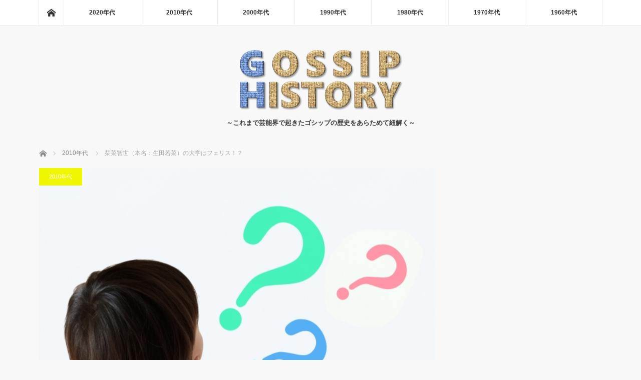

--- FILE ---
content_type: text/html; charset=UTF-8
request_url: https://gossip-history.com/g00547/
body_size: 22005
content:
<!DOCTYPE html>
<html class="pc" dir="ltr" lang="ja" prefix="og: https://ogp.me/ns#">
<head>
<meta charset="UTF-8">
<!--[if IE]><meta http-equiv="X-UA-Compatible" content="IE=edge"><![endif]-->
<meta name="viewport" content="width=device-width">

<meta name="description" content="2014年に行われた「第39回ホリプロタレントスカウトキャラバン」にて、グランプリを受賞した「栞菜智世」さん…その後は歌手としても活躍していました。特に彼女の大学について、インターネット上でも話題になっていました。">
<link rel="pingback" href="https://gossip-history.com/xmlrpc.php">

		<!-- All in One SEO 4.9.2 - aioseo.com -->
		<title>栞菜智世（本名：生田若菜）の大学はフェリス！？ | GOSSIP-HISTORY</title>
	<meta name="description" content="2014年に行われた「第39回ホリプロタレントスカウトキャラバン」にて、グランプリを受賞した「栞菜智世」さん… その後は歌手としても活躍していました。 特に彼女の大学について、インターネット上でも話題になっていました。" />
	<meta name="robots" content="max-image-preview:large" />
	<meta name="author" content="カズン"/>
	<link rel="canonical" href="https://gossip-history.com/g00547/" />
	<meta name="generator" content="All in One SEO (AIOSEO) 4.9.2" />
		<meta property="og:locale" content="ja_JP" />
		<meta property="og:site_name" content="GOSSIP-HISTORY | ～これまで芸能界で起きたゴシップの歴史をあらためて紐解く～" />
		<meta property="og:type" content="article" />
		<meta property="og:title" content="栞菜智世（本名：生田若菜）の大学はフェリス！？ | GOSSIP-HISTORY" />
		<meta property="og:description" content="2014年に行われた「第39回ホリプロタレントスカウトキャラバン」にて、グランプリを受賞した「栞菜智世」さん… その後は歌手としても活躍していました。 特に彼女の大学について、インターネット上でも話題になっていました。" />
		<meta property="og:url" content="https://gossip-history.com/g00547/" />
		<meta property="article:published_time" content="2018-02-04T15:23:26+00:00" />
		<meta property="article:modified_time" content="2020-09-02T02:00:59+00:00" />
		<meta name="twitter:card" content="summary" />
		<meta name="twitter:title" content="栞菜智世（本名：生田若菜）の大学はフェリス！？ | GOSSIP-HISTORY" />
		<meta name="twitter:description" content="2014年に行われた「第39回ホリプロタレントスカウトキャラバン」にて、グランプリを受賞した「栞菜智世」さん… その後は歌手としても活躍していました。 特に彼女の大学について、インターネット上でも話題になっていました。" />
		<script type="application/ld+json" class="aioseo-schema">
			{"@context":"https:\/\/schema.org","@graph":[{"@type":"Article","@id":"https:\/\/gossip-history.com\/g00547\/#article","name":"\u681e\u83dc\u667a\u4e16\uff08\u672c\u540d\uff1a\u751f\u7530\u82e5\u83dc\uff09\u306e\u5927\u5b66\u306f\u30d5\u30a7\u30ea\u30b9\uff01\uff1f | GOSSIP-HISTORY","headline":"\u681e\u83dc\u667a\u4e16\uff08\u672c\u540d\uff1a\u751f\u7530\u82e5\u83dc\uff09\u306e\u5927\u5b66\u306f\u30d5\u30a7\u30ea\u30b9\uff01\uff1f","author":{"@id":"https:\/\/gossip-history.com\/author\/appcom\/#author"},"publisher":{"@id":"https:\/\/gossip-history.com\/#organization"},"image":{"@type":"ImageObject","url":"https:\/\/gossip-history.com\/wp-content\/uploads\/2018\/02\/6893.jpg","width":640,"height":480},"datePublished":"2018-02-05T00:23:26+09:00","dateModified":"2020-09-02T11:00:59+09:00","inLanguage":"ja","mainEntityOfPage":{"@id":"https:\/\/gossip-history.com\/g00547\/#webpage"},"isPartOf":{"@id":"https:\/\/gossip-history.com\/g00547\/#webpage"},"articleSection":"2010\u5e74\u4ee3"},{"@type":"BreadcrumbList","@id":"https:\/\/gossip-history.com\/g00547\/#breadcrumblist","itemListElement":[{"@type":"ListItem","@id":"https:\/\/gossip-history.com#listItem","position":1,"name":"Home","item":"https:\/\/gossip-history.com","nextItem":{"@type":"ListItem","@id":"https:\/\/gossip-history.com\/category\/2010%e5%b9%b4%e4%bb%a3\/#listItem","name":"2010\u5e74\u4ee3"}},{"@type":"ListItem","@id":"https:\/\/gossip-history.com\/category\/2010%e5%b9%b4%e4%bb%a3\/#listItem","position":2,"name":"2010\u5e74\u4ee3","item":"https:\/\/gossip-history.com\/category\/2010%e5%b9%b4%e4%bb%a3\/","nextItem":{"@type":"ListItem","@id":"https:\/\/gossip-history.com\/g00547\/#listItem","name":"\u681e\u83dc\u667a\u4e16\uff08\u672c\u540d\uff1a\u751f\u7530\u82e5\u83dc\uff09\u306e\u5927\u5b66\u306f\u30d5\u30a7\u30ea\u30b9\uff01\uff1f"},"previousItem":{"@type":"ListItem","@id":"https:\/\/gossip-history.com#listItem","name":"Home"}},{"@type":"ListItem","@id":"https:\/\/gossip-history.com\/g00547\/#listItem","position":3,"name":"\u681e\u83dc\u667a\u4e16\uff08\u672c\u540d\uff1a\u751f\u7530\u82e5\u83dc\uff09\u306e\u5927\u5b66\u306f\u30d5\u30a7\u30ea\u30b9\uff01\uff1f","previousItem":{"@type":"ListItem","@id":"https:\/\/gossip-history.com\/category\/2010%e5%b9%b4%e4%bb%a3\/#listItem","name":"2010\u5e74\u4ee3"}}]},{"@type":"Organization","@id":"https:\/\/gossip-history.com\/#organization","name":"GOSSIP-HISTORY","description":"\uff5e\u3053\u308c\u307e\u3067\u82b8\u80fd\u754c\u3067\u8d77\u304d\u305f\u30b4\u30b7\u30c3\u30d7\u306e\u6b74\u53f2\u3092\u3042\u3089\u305f\u3081\u3066\u7d10\u89e3\u304f\uff5e","url":"https:\/\/gossip-history.com\/"},{"@type":"Person","@id":"https:\/\/gossip-history.com\/author\/appcom\/#author","url":"https:\/\/gossip-history.com\/author\/appcom\/","name":"\u30ab\u30ba\u30f3","image":{"@type":"ImageObject","@id":"https:\/\/gossip-history.com\/g00547\/#authorImage","url":"https:\/\/secure.gravatar.com\/avatar\/ea706142c28f570f0373d1067f0bab32?s=96&d=mm&r=g","width":96,"height":96,"caption":"\u30ab\u30ba\u30f3"}},{"@type":"WebPage","@id":"https:\/\/gossip-history.com\/g00547\/#webpage","url":"https:\/\/gossip-history.com\/g00547\/","name":"\u681e\u83dc\u667a\u4e16\uff08\u672c\u540d\uff1a\u751f\u7530\u82e5\u83dc\uff09\u306e\u5927\u5b66\u306f\u30d5\u30a7\u30ea\u30b9\uff01\uff1f | GOSSIP-HISTORY","description":"2014\u5e74\u306b\u884c\u308f\u308c\u305f\u300c\u7b2c39\u56de\u30db\u30ea\u30d7\u30ed\u30bf\u30ec\u30f3\u30c8\u30b9\u30ab\u30a6\u30c8\u30ad\u30e3\u30e9\u30d0\u30f3\u300d\u306b\u3066\u3001\u30b0\u30e9\u30f3\u30d7\u30ea\u3092\u53d7\u8cde\u3057\u305f\u300c\u681e\u83dc\u667a\u4e16\u300d\u3055\u3093\u2026 \u305d\u306e\u5f8c\u306f\u6b4c\u624b\u3068\u3057\u3066\u3082\u6d3b\u8e8d\u3057\u3066\u3044\u307e\u3057\u305f\u3002 \u7279\u306b\u5f7c\u5973\u306e\u5927\u5b66\u306b\u3064\u3044\u3066\u3001\u30a4\u30f3\u30bf\u30fc\u30cd\u30c3\u30c8\u4e0a\u3067\u3082\u8a71\u984c\u306b\u306a\u3063\u3066\u3044\u307e\u3057\u305f\u3002","inLanguage":"ja","isPartOf":{"@id":"https:\/\/gossip-history.com\/#website"},"breadcrumb":{"@id":"https:\/\/gossip-history.com\/g00547\/#breadcrumblist"},"author":{"@id":"https:\/\/gossip-history.com\/author\/appcom\/#author"},"creator":{"@id":"https:\/\/gossip-history.com\/author\/appcom\/#author"},"image":{"@type":"ImageObject","url":"https:\/\/gossip-history.com\/wp-content\/uploads\/2018\/02\/6893.jpg","@id":"https:\/\/gossip-history.com\/g00547\/#mainImage","width":640,"height":480},"primaryImageOfPage":{"@id":"https:\/\/gossip-history.com\/g00547\/#mainImage"},"datePublished":"2018-02-05T00:23:26+09:00","dateModified":"2020-09-02T11:00:59+09:00"},{"@type":"WebSite","@id":"https:\/\/gossip-history.com\/#website","url":"https:\/\/gossip-history.com\/","name":"GOSSIP-HISTORY","description":"\uff5e\u3053\u308c\u307e\u3067\u82b8\u80fd\u754c\u3067\u8d77\u304d\u305f\u30b4\u30b7\u30c3\u30d7\u306e\u6b74\u53f2\u3092\u3042\u3089\u305f\u3081\u3066\u7d10\u89e3\u304f\uff5e","inLanguage":"ja","publisher":{"@id":"https:\/\/gossip-history.com\/#organization"}}]}
		</script>
		<!-- All in One SEO -->

<link rel='dns-prefetch' href='//webfonts.xserver.jp' />
<link rel='dns-prefetch' href='//www.googletagmanager.com' />
<link rel="alternate" type="application/rss+xml" title="GOSSIP-HISTORY &raquo; フィード" href="https://gossip-history.com/feed/" />
<link rel="alternate" type="application/rss+xml" title="GOSSIP-HISTORY &raquo; コメントフィード" href="https://gossip-history.com/comments/feed/" />
<link rel="alternate" type="application/rss+xml" title="GOSSIP-HISTORY &raquo; 栞菜智世（本名：生田若菜）の大学はフェリス！？ のコメントのフィード" href="https://gossip-history.com/g00547/feed/" />
<script type="text/javascript">
/* <![CDATA[ */
window._wpemojiSettings = {"baseUrl":"https:\/\/s.w.org\/images\/core\/emoji\/15.0.3\/72x72\/","ext":".png","svgUrl":"https:\/\/s.w.org\/images\/core\/emoji\/15.0.3\/svg\/","svgExt":".svg","source":{"concatemoji":"https:\/\/gossip-history.com\/wp-includes\/js\/wp-emoji-release.min.js?ver=6.5.7"}};
/*! This file is auto-generated */
!function(i,n){var o,s,e;function c(e){try{var t={supportTests:e,timestamp:(new Date).valueOf()};sessionStorage.setItem(o,JSON.stringify(t))}catch(e){}}function p(e,t,n){e.clearRect(0,0,e.canvas.width,e.canvas.height),e.fillText(t,0,0);var t=new Uint32Array(e.getImageData(0,0,e.canvas.width,e.canvas.height).data),r=(e.clearRect(0,0,e.canvas.width,e.canvas.height),e.fillText(n,0,0),new Uint32Array(e.getImageData(0,0,e.canvas.width,e.canvas.height).data));return t.every(function(e,t){return e===r[t]})}function u(e,t,n){switch(t){case"flag":return n(e,"\ud83c\udff3\ufe0f\u200d\u26a7\ufe0f","\ud83c\udff3\ufe0f\u200b\u26a7\ufe0f")?!1:!n(e,"\ud83c\uddfa\ud83c\uddf3","\ud83c\uddfa\u200b\ud83c\uddf3")&&!n(e,"\ud83c\udff4\udb40\udc67\udb40\udc62\udb40\udc65\udb40\udc6e\udb40\udc67\udb40\udc7f","\ud83c\udff4\u200b\udb40\udc67\u200b\udb40\udc62\u200b\udb40\udc65\u200b\udb40\udc6e\u200b\udb40\udc67\u200b\udb40\udc7f");case"emoji":return!n(e,"\ud83d\udc26\u200d\u2b1b","\ud83d\udc26\u200b\u2b1b")}return!1}function f(e,t,n){var r="undefined"!=typeof WorkerGlobalScope&&self instanceof WorkerGlobalScope?new OffscreenCanvas(300,150):i.createElement("canvas"),a=r.getContext("2d",{willReadFrequently:!0}),o=(a.textBaseline="top",a.font="600 32px Arial",{});return e.forEach(function(e){o[e]=t(a,e,n)}),o}function t(e){var t=i.createElement("script");t.src=e,t.defer=!0,i.head.appendChild(t)}"undefined"!=typeof Promise&&(o="wpEmojiSettingsSupports",s=["flag","emoji"],n.supports={everything:!0,everythingExceptFlag:!0},e=new Promise(function(e){i.addEventListener("DOMContentLoaded",e,{once:!0})}),new Promise(function(t){var n=function(){try{var e=JSON.parse(sessionStorage.getItem(o));if("object"==typeof e&&"number"==typeof e.timestamp&&(new Date).valueOf()<e.timestamp+604800&&"object"==typeof e.supportTests)return e.supportTests}catch(e){}return null}();if(!n){if("undefined"!=typeof Worker&&"undefined"!=typeof OffscreenCanvas&&"undefined"!=typeof URL&&URL.createObjectURL&&"undefined"!=typeof Blob)try{var e="postMessage("+f.toString()+"("+[JSON.stringify(s),u.toString(),p.toString()].join(",")+"));",r=new Blob([e],{type:"text/javascript"}),a=new Worker(URL.createObjectURL(r),{name:"wpTestEmojiSupports"});return void(a.onmessage=function(e){c(n=e.data),a.terminate(),t(n)})}catch(e){}c(n=f(s,u,p))}t(n)}).then(function(e){for(var t in e)n.supports[t]=e[t],n.supports.everything=n.supports.everything&&n.supports[t],"flag"!==t&&(n.supports.everythingExceptFlag=n.supports.everythingExceptFlag&&n.supports[t]);n.supports.everythingExceptFlag=n.supports.everythingExceptFlag&&!n.supports.flag,n.DOMReady=!1,n.readyCallback=function(){n.DOMReady=!0}}).then(function(){return e}).then(function(){var e;n.supports.everything||(n.readyCallback(),(e=n.source||{}).concatemoji?t(e.concatemoji):e.wpemoji&&e.twemoji&&(t(e.twemoji),t(e.wpemoji)))}))}((window,document),window._wpemojiSettings);
/* ]]> */
</script>
<link rel='stylesheet' id='style-css' href='https://gossip-history.com/wp-content/themes/mag_tcd036/style.css?ver=3.5.6' type='text/css' media='screen' />
<style id='wp-emoji-styles-inline-css' type='text/css'>

	img.wp-smiley, img.emoji {
		display: inline !important;
		border: none !important;
		box-shadow: none !important;
		height: 1em !important;
		width: 1em !important;
		margin: 0 0.07em !important;
		vertical-align: -0.1em !important;
		background: none !important;
		padding: 0 !important;
	}
</style>
<link rel='stylesheet' id='aioseo/css/src/vue/standalone/blocks/table-of-contents/global.scss-css' href='https://gossip-history.com/wp-content/plugins/all-in-one-seo-pack/dist/Lite/assets/css/table-of-contents/global.e90f6d47.css?ver=4.9.2' type='text/css' media='all' />
<link rel='stylesheet' id='contact-form-7-css' href='https://gossip-history.com/wp-content/plugins/contact-form-7/includes/css/styles.css?ver=5.9.8' type='text/css' media='all' />
<link rel='stylesheet' id='rss-antenna-style-css' href='https://gossip-history.com/wp-content/plugins/rss-antenna/rss-antenna.css?ver=2.2.0' type='text/css' media='all' />
<link rel='stylesheet' id='toc-screen-css' href='https://gossip-history.com/wp-content/plugins/table-of-contents-plus/screen.min.css?ver=2411.1' type='text/css' media='all' />
<script type="text/javascript" src="https://gossip-history.com/wp-includes/js/jquery/jquery.min.js?ver=3.7.1" id="jquery-core-js"></script>
<script type="text/javascript" src="https://gossip-history.com/wp-includes/js/jquery/jquery-migrate.min.js?ver=3.4.1" id="jquery-migrate-js"></script>
<script type="text/javascript" src="//webfonts.xserver.jp/js/xserverv3.js?fadein=0&amp;ver=2.0.9" id="typesquare_std-js"></script>
<link rel="https://api.w.org/" href="https://gossip-history.com/wp-json/" /><link rel="alternate" type="application/json" href="https://gossip-history.com/wp-json/wp/v2/posts/3984" /><link rel='shortlink' href='https://gossip-history.com/?p=3984' />
<link rel="alternate" type="application/json+oembed" href="https://gossip-history.com/wp-json/oembed/1.0/embed?url=https%3A%2F%2Fgossip-history.com%2Fg00547%2F" />
<link rel="alternate" type="text/xml+oembed" href="https://gossip-history.com/wp-json/oembed/1.0/embed?url=https%3A%2F%2Fgossip-history.com%2Fg00547%2F&#038;format=xml" />

		<!-- GA Google Analytics @ https://m0n.co/ga -->
		<script async src="https://www.googletagmanager.com/gtag/js?id=G-C8LRTX31NV"></script>
		<script>
			window.dataLayer = window.dataLayer || [];
			function gtag(){dataLayer.push(arguments);}
			gtag('js', new Date());
			gtag('config', 'G-C8LRTX31NV');
		</script>

	<meta name="generator" content="Site Kit by Google 1.168.0" />
<script src="https://gossip-history.com/wp-content/themes/mag_tcd036/js/jquery.easing.js?ver=3.5.6"></script>
<script src="https://gossip-history.com/wp-content/themes/mag_tcd036/js/jscript.js?ver=3.5.6"></script>
<script src="https://gossip-history.com/wp-content/themes/mag_tcd036/js/comment.js?ver=3.5.6"></script>

<link rel="stylesheet" media="screen and (max-width:770px)" href="https://gossip-history.com/wp-content/themes/mag_tcd036/responsive.css?ver=3.5.6">
<link rel="stylesheet" media="screen and (max-width:770px)" href="https://gossip-history.com/wp-content/themes/mag_tcd036/footer-bar.css?ver=3.5.6">

<link rel="stylesheet" href="https://gossip-history.com/wp-content/themes/mag_tcd036/japanese.css?ver=3.5.6">

<!--[if lt IE 9]>
<script src="https://gossip-history.com/wp-content/themes/mag_tcd036/js/html5.js?ver=3.5.6"></script>
<![endif]-->

<style type="text/css">



.side_headline, #copyright, .page_navi span.current, .archive_headline, #pickup_post .headline, #related_post .headline, #comment_headline, .post_list .category a, #footer_post_list .category a, .mobile .footer_headline, #page_title
 { background-color:#27A8F2; }

a:hover, #comment_header ul li a:hover, .post_content a, .custom-html-widget a
 { color:#08B9D4; }
.post_content .q_button { color:#fff; }
.pc #global_menu > ul > li a:hover, .pc #global_menu > ul > li.active > a, .pc #global_menu ul ul a, #return_top a:hover, .next_page_link a:hover, .page_navi a:hover, .collapse_category_list li a:hover .count,
  #wp-calendar td a:hover, #wp-calendar #prev a:hover, #wp-calendar #next a:hover, .widget_search #search-btn input:hover, .widget_search #searchsubmit:hover, .side_widget.google_search #searchsubmit:hover,
   #submit_comment:hover, #comment_header ul li a:hover, #comment_header ul li.comment_switch_active a, #comment_header #comment_closed p, #post_pagination a:hover, #post_pagination p, a.menu_button:hover
    { background-color:#08B9D4; }

.pc #global_menu_wrap .home_menu:hover { background:#08B9D4 url(https://gossip-history.com/wp-content/themes/mag_tcd036/img/header/home.png) no-repeat center; }
.pc #global_menu > ul > li a:hover, .pc #global_menu > ul > li.active > a { border-color:#08B9D4; }

.mobile #global_menu li a:hover, .mobile #global_menu_wrap .home_menu:hover { background-color:#08B9D4 !important; }

#comment_textarea textarea:focus, #guest_info input:focus, #comment_header ul li a:hover, #comment_header ul li.comment_switch_active a, #comment_header #comment_closed p
 { border-color:#08B9D4; }

#comment_header ul li.comment_switch_active a:after, #comment_header #comment_closed p:after
 { border-color:#08B9D4 transparent transparent transparent; }

.pc #global_menu ul ul a:hover
 { background-color:#068FA3; }

.user_sns li a:hover
 { background-color:#08B9D4; border-color:#08B9D4; }

.collapse_category_list li a:before
 { border-color: transparent transparent transparent #08B9D4; }

#previous_next_post .prev_post a:hover, #previous_next_post .next_post a:hover
 { background-color:#08B9D4 !important; }

#footer_post_list .title { color:#FFFFFF; background:rgba(0,0,0,0.4); }

#post_title { font-size:21px; }
.post_content { font-size:14px; }

.scroll-box { overflow-x: auto; } .scroll-box::-webkit-scrollbar { height: 5px; } .scroll-box::-webkit-scrollbar-track { border-radius: 5px; background: #eee; } .scroll-box::-webkit-scrollbar-thumb { border-radius: 5px; background: #666; }

.cardlink .timestamp { display: none; }
</style>


<style type="text/css"></style><link rel="amphtml" href="https://gossip-history.com/g00547/amp/"><link rel="icon" href="https://gossip-history.com/wp-content/uploads/2017/07/cropped-0004-32x32.png" sizes="32x32" />
<link rel="icon" href="https://gossip-history.com/wp-content/uploads/2017/07/cropped-0004-192x192.png" sizes="192x192" />
<link rel="apple-touch-icon" href="https://gossip-history.com/wp-content/uploads/2017/07/cropped-0004-180x180.png" />
<meta name="msapplication-TileImage" content="https://gossip-history.com/wp-content/uploads/2017/07/cropped-0004-270x270.png" />
</head>
<body class="post-template-default single single-post postid-3984 single-format-standard wp-embed-responsive">

 <!-- global menu -->
  <div id="global_menu_wrap">
  <div id="global_menu" class="clearfix">
   <a class="home_menu" href="https://gossip-history.com/"><span>ホーム</span></a>
   <ul id="menu-%e3%83%a1%e3%83%8b%e3%83%a5%e3%83%bc1" class="menu"><li id="menu-item-20461" class="menu-item menu-item-type-taxonomy menu-item-object-category menu-item-has-children menu-item-20461"><a href="https://gossip-history.com/category/2020%e5%b9%b4%e4%bb%a3/">2020年代</a>
<ul class="sub-menu">
	<li id="menu-item-20462" class="menu-item menu-item-type-post_type menu-item-object-page menu-item-20462"><a href="https://gossip-history.com/2020news/">2020年の芸能界ニュース（結婚・引退・死去etc）</a></li>
</ul>
</li>
<li id="menu-item-20399" class="menu-item menu-item-type-taxonomy menu-item-object-category current-post-ancestor current-menu-parent current-post-parent menu-item-has-children menu-item-20399"><a href="https://gossip-history.com/category/2010%e5%b9%b4%e4%bb%a3/">2010年代</a>
<ul class="sub-menu">
	<li id="menu-item-19927" class="menu-item menu-item-type-post_type menu-item-object-page menu-item-19927"><a href="https://gossip-history.com/2019news/">2019年の芸能界ニュース（結婚・引退・死去etc）</a></li>
	<li id="menu-item-14129" class="menu-item menu-item-type-post_type menu-item-object-page menu-item-14129"><a href="https://gossip-history.com/2018news/">2018年の芸能界ニュース（結婚・引退・死去etc）</a></li>
	<li id="menu-item-14203" class="menu-item menu-item-type-post_type menu-item-object-page menu-item-14203"><a href="https://gossip-history.com/2017news/">2017年の芸能界ニュース（結婚・引退・死去etc）</a></li>
	<li id="menu-item-17766" class="menu-item menu-item-type-post_type menu-item-object-page menu-item-17766"><a href="https://gossip-history.com/2016news/">2016年の芸能界ニュース（結婚・引退・死去etc）</a></li>
	<li id="menu-item-17826" class="menu-item menu-item-type-post_type menu-item-object-page menu-item-17826"><a href="https://gossip-history.com/2015news/">2015年の芸能界ニュース（結婚・引退・死去etc）</a></li>
	<li id="menu-item-18397" class="menu-item menu-item-type-post_type menu-item-object-page menu-item-18397"><a href="https://gossip-history.com/2014news/">2014年の芸能界ニュース（結婚・引退・死去etc）</a></li>
	<li id="menu-item-19959" class="menu-item menu-item-type-post_type menu-item-object-page menu-item-19959"><a href="https://gossip-history.com/2013news/">2013年の芸能界ニュース（結婚・引退・死去etc）</a></li>
	<li id="menu-item-19976" class="menu-item menu-item-type-post_type menu-item-object-page menu-item-19976"><a href="https://gossip-history.com/2012news/">2012年の芸能界ニュース（結婚・引退・死去etc）</a></li>
	<li id="menu-item-19989" class="menu-item menu-item-type-post_type menu-item-object-page menu-item-19989"><a href="https://gossip-history.com/2011news/">2011年の芸能界ニュース（結婚・引退・死去etc）</a></li>
	<li id="menu-item-20389" class="menu-item menu-item-type-post_type menu-item-object-page menu-item-20389"><a href="https://gossip-history.com/2010news/">2010年の芸能界ニュース（結婚・引退・死去etc）</a></li>
</ul>
</li>
<li id="menu-item-9" class="menu-item menu-item-type-taxonomy menu-item-object-category menu-item-has-children menu-item-9"><a href="https://gossip-history.com/category/2000%e5%b9%b4%e4%bb%a3/">2000年代</a>
<ul class="sub-menu">
	<li id="menu-item-20398" class="menu-item menu-item-type-post_type menu-item-object-page menu-item-20398"><a href="https://gossip-history.com/2009news/">2009年に起きた芸能界の出来事</a></li>
	<li id="menu-item-20408" class="menu-item menu-item-type-post_type menu-item-object-page menu-item-20408"><a href="https://gossip-history.com/2008news/">2008年に起きた芸能界の出来事</a></li>
	<li id="menu-item-20417" class="menu-item menu-item-type-post_type menu-item-object-page menu-item-20417"><a href="https://gossip-history.com/2007news/">2007年に起きた芸能界の出来事</a></li>
	<li id="menu-item-20502" class="menu-item menu-item-type-post_type menu-item-object-page menu-item-20502"><a href="https://gossip-history.com/2006news/">2006年に起きた芸能界の出来事</a></li>
	<li id="menu-item-20496" class="menu-item menu-item-type-post_type menu-item-object-page menu-item-20496"><a href="https://gossip-history.com/2005news/">2005年に起きた芸能界の出来事</a></li>
	<li id="menu-item-20490" class="menu-item menu-item-type-post_type menu-item-object-page menu-item-20490"><a href="https://gossip-history.com/2004news/">2004年に起きた芸能界の出来事</a></li>
	<li id="menu-item-20482" class="menu-item menu-item-type-post_type menu-item-object-page menu-item-20482"><a href="https://gossip-history.com/2003news/">2003年に起きた芸能界の出来事</a></li>
	<li id="menu-item-20473" class="menu-item menu-item-type-post_type menu-item-object-page menu-item-20473"><a href="https://gossip-history.com/2002news/">2002年に起きた芸能界の出来事</a></li>
	<li id="menu-item-20469" class="menu-item menu-item-type-post_type menu-item-object-page menu-item-20469"><a href="https://gossip-history.com/2001news/">2001年に起きた芸能界の出来事</a></li>
	<li id="menu-item-20466" class="menu-item menu-item-type-post_type menu-item-object-page menu-item-20466"><a href="https://gossip-history.com/2000news/">2000年に起きた芸能界の出来事</a></li>
</ul>
</li>
<li id="menu-item-8" class="menu-item menu-item-type-taxonomy menu-item-object-category menu-item-has-children menu-item-8"><a href="https://gossip-history.com/category/1990%e5%b9%b4%e4%bb%a3/">1990年代</a>
<ul class="sub-menu">
	<li id="menu-item-20219" class="menu-item menu-item-type-post_type menu-item-object-page menu-item-20219"><a href="https://gossip-history.com/1999news/">1999年に起きた芸能界の出来事</a></li>
	<li id="menu-item-20208" class="menu-item menu-item-type-post_type menu-item-object-page menu-item-20208"><a href="https://gossip-history.com/1998news/">1998年に起きた芸能界の出来事</a></li>
	<li id="menu-item-20198" class="menu-item menu-item-type-post_type menu-item-object-page menu-item-20198"><a href="https://gossip-history.com/1997news/">1997年に起きた芸能界の出来事</a></li>
	<li id="menu-item-20187" class="menu-item menu-item-type-post_type menu-item-object-page menu-item-20187"><a href="https://gossip-history.com/1996news/">1996年に起きた芸能界の出来事</a></li>
	<li id="menu-item-20177" class="menu-item menu-item-type-post_type menu-item-object-page menu-item-20177"><a href="https://gossip-history.com/1995news/">1995年に起きた芸能界の出来事</a></li>
	<li id="menu-item-20164" class="menu-item menu-item-type-post_type menu-item-object-page menu-item-20164"><a href="https://gossip-history.com/1994news/">1994年に起きた芸能界の出来事</a></li>
	<li id="menu-item-20156" class="menu-item menu-item-type-post_type menu-item-object-page menu-item-20156"><a href="https://gossip-history.com/1993news/">1993年に起きた芸能界の出来事</a></li>
	<li id="menu-item-20139" class="menu-item menu-item-type-post_type menu-item-object-page menu-item-20139"><a href="https://gossip-history.com/1992news/">1992年に起きた芸能界の出来事</a></li>
	<li id="menu-item-20132" class="menu-item menu-item-type-post_type menu-item-object-page menu-item-20132"><a href="https://gossip-history.com/1991news/">1991年に起きた芸能界の出来事</a></li>
	<li id="menu-item-20122" class="menu-item menu-item-type-post_type menu-item-object-page menu-item-20122"><a href="https://gossip-history.com/1990news/">1990年に起きた芸能界の出来事</a></li>
</ul>
</li>
<li id="menu-item-7" class="menu-item menu-item-type-taxonomy menu-item-object-category menu-item-has-children menu-item-7"><a href="https://gossip-history.com/category/1980%e5%b9%b4%e4%bb%a3/">1980年代</a>
<ul class="sub-menu">
	<li id="menu-item-20100" class="menu-item menu-item-type-post_type menu-item-object-page menu-item-20100"><a href="https://gossip-history.com/1989news/">1989年に起きた芸能界の出来事</a></li>
	<li id="menu-item-20087" class="menu-item menu-item-type-post_type menu-item-object-page menu-item-20087"><a href="https://gossip-history.com/1988news/">1988年に起きた芸能界の出来事</a></li>
	<li id="menu-item-20078" class="menu-item menu-item-type-post_type menu-item-object-page menu-item-20078"><a href="https://gossip-history.com/1987news/">1987年に起きた芸能界の出来事</a></li>
	<li id="menu-item-20067" class="menu-item menu-item-type-post_type menu-item-object-page menu-item-20067"><a href="https://gossip-history.com/1986news/">1986年に起きた芸能界の出来事</a></li>
	<li id="menu-item-20055" class="menu-item menu-item-type-post_type menu-item-object-page menu-item-20055"><a href="https://gossip-history.com/1985news/">1985年に起きた芸能界の出来事</a></li>
	<li id="menu-item-20046" class="menu-item menu-item-type-post_type menu-item-object-page menu-item-20046"><a href="https://gossip-history.com/1984news/">1984年に起きた芸能界の出来事</a></li>
	<li id="menu-item-20035" class="menu-item menu-item-type-post_type menu-item-object-page menu-item-20035"><a href="https://gossip-history.com/1983news/">1983年に起きた芸能界の出来事</a></li>
	<li id="menu-item-20027" class="menu-item menu-item-type-post_type menu-item-object-page menu-item-20027"><a href="https://gossip-history.com/1982news/">1982年に起きた芸能界の出来事</a></li>
	<li id="menu-item-20017" class="menu-item menu-item-type-post_type menu-item-object-page menu-item-20017"><a href="https://gossip-history.com/1981news/">1981年に起きた芸能界の出来事</a></li>
	<li id="menu-item-20000" class="menu-item menu-item-type-post_type menu-item-object-page menu-item-20000"><a href="https://gossip-history.com/1980news/">1980年に起きた芸能界の出来事</a></li>
</ul>
</li>
<li id="menu-item-6" class="menu-item menu-item-type-taxonomy menu-item-object-category menu-item-has-children menu-item-6"><a href="https://gossip-history.com/category/1970%e5%b9%b4%e4%bb%a3/">1970年代</a>
<ul class="sub-menu">
	<li id="menu-item-20302" class="menu-item menu-item-type-post_type menu-item-object-page menu-item-20302"><a href="https://gossip-history.com/1979news/">1979年に起きた芸能界の出来事</a></li>
	<li id="menu-item-20294" class="menu-item menu-item-type-post_type menu-item-object-page menu-item-20294"><a href="https://gossip-history.com/1978news/">1978年の芸能界ニュース（結婚・引退・死去etc）</a></li>
	<li id="menu-item-20287" class="menu-item menu-item-type-post_type menu-item-object-page menu-item-20287"><a href="https://gossip-history.com/1977news/">1977年の芸能界ニュース（結婚・引退・死去etc）</a></li>
	<li id="menu-item-20280" class="menu-item menu-item-type-post_type menu-item-object-page menu-item-20280"><a href="https://gossip-history.com/1976news/">1976年の芸能界ニュース（結婚・引退・死去etc）</a></li>
	<li id="menu-item-20270" class="menu-item menu-item-type-post_type menu-item-object-page menu-item-20270"><a href="https://gossip-history.com/1975news/">1975年の芸能界ニュース（結婚・引退・死去etc）</a></li>
	<li id="menu-item-20263" class="menu-item menu-item-type-post_type menu-item-object-page menu-item-20263"><a href="https://gossip-history.com/1974news/">1974年の芸能界ニュース（結婚・引退・死去etc）</a></li>
	<li id="menu-item-20253" class="menu-item menu-item-type-post_type menu-item-object-page menu-item-20253"><a href="https://gossip-history.com/1973news/">1973年の芸能界ニュース（結婚・引退・死去etc）</a></li>
	<li id="menu-item-20245" class="menu-item menu-item-type-post_type menu-item-object-page menu-item-20245"><a href="https://gossip-history.com/1972news/">1972年の芸能界ニュース（結婚・引退・死去etc）</a></li>
	<li id="menu-item-20239" class="menu-item menu-item-type-post_type menu-item-object-page menu-item-20239"><a href="https://gossip-history.com/1971news/">1971年に起きた芸能界の出来事</a></li>
	<li id="menu-item-20232" class="menu-item menu-item-type-post_type menu-item-object-page menu-item-20232"><a href="https://gossip-history.com/1970news/">1970年に起きた芸能界の出来事</a></li>
</ul>
</li>
<li id="menu-item-5" class="menu-item menu-item-type-taxonomy menu-item-object-category menu-item-has-children menu-item-5"><a href="https://gossip-history.com/category/1960%e5%b9%b4%e4%bb%a3/">1960年代</a>
<ul class="sub-menu">
	<li id="menu-item-20376" class="menu-item menu-item-type-post_type menu-item-object-page menu-item-20376"><a href="https://gossip-history.com/1969news/">1969年の芸能界ニュース（結婚・引退・死去etc）</a></li>
	<li id="menu-item-20369" class="menu-item menu-item-type-post_type menu-item-object-page menu-item-20369"><a href="https://gossip-history.com/1968news/">1968年の芸能界ニュース（結婚・引退・死去etc）</a></li>
	<li id="menu-item-20358" class="menu-item menu-item-type-post_type menu-item-object-page menu-item-20358"><a href="https://gossip-history.com/1967news/">1967年の芸能界ニュース（結婚・引退・死去etc）</a></li>
	<li id="menu-item-20351" class="menu-item menu-item-type-post_type menu-item-object-page menu-item-20351"><a href="https://gossip-history.com/1966news/">1966年の芸能界ニュース（結婚・引退・死去etc）</a></li>
	<li id="menu-item-20344" class="menu-item menu-item-type-post_type menu-item-object-page menu-item-20344"><a href="https://gossip-history.com/1965news/">1965年の芸能界ニュース（結婚・引退・死去etc）</a></li>
	<li id="menu-item-20333" class="menu-item menu-item-type-post_type menu-item-object-page menu-item-20333"><a href="https://gossip-history.com/1964news/">1964年の芸能界ニュース（結婚・引退・死去etc）</a></li>
	<li id="menu-item-20324" class="menu-item menu-item-type-post_type menu-item-object-page menu-item-20324"><a href="https://gossip-history.com/1963news/">1963年の芸能界ニュース（結婚・引退・死去etc）</a></li>
	<li id="menu-item-20317" class="menu-item menu-item-type-post_type menu-item-object-page menu-item-20317"><a href="https://gossip-history.com/1962news/">1962年の芸能界ニュース（結婚・引退・死去etc）</a></li>
	<li id="menu-item-20310" class="menu-item menu-item-type-post_type menu-item-object-page menu-item-20310"><a href="https://gossip-history.com/1961news/">1961年の芸能界ニュース（結婚・引退・死去etc）</a></li>
	<li id="menu-item-17664" class="menu-item menu-item-type-post_type menu-item-object-page menu-item-17664"><a href="https://gossip-history.com/1960news/">1960年に起きた芸能界の出来事</a></li>
</ul>
</li>
</ul>  </div>
 </div>
 
 <div id="header">

  <!-- logo -->
  <div id='logo_image'>
<h1 id="logo"><a href=" https://gossip-history.com/" title="GOSSIP-HISTORY" data-label="GOSSIP-HISTORY"><img src="https://gossip-history.com/wp-content/uploads/tcd-w/logo-resized.png?1769108461" alt="GOSSIP-HISTORY" title="GOSSIP-HISTORY" /></a></h1>
</div>

    <h2 id="site_description">～これまで芸能界で起きたゴシップの歴史をあらためて紐解く～</h2>
  
    <a href="#" class="menu_button"><span>menu</span></a>
  
 </div><!-- END #header -->

 <div id="main_contents" class="clearfix">

  <!-- bread crumb -->
    
<ul id="bread_crumb" class="clearfix" itemscope itemtype="http://schema.org/BreadcrumbList">
 <li itemprop="itemListElement" itemscope itemtype="http://schema.org/ListItem" class="home"><a itemprop="item" href="https://gossip-history.com/"><span itemprop="name">ホーム</span></a><meta itemprop="position" content="1" /></li>

 <li itemprop="itemListElement" itemscope itemtype="http://schema.org/ListItem">
     <a itemprop="item" href="https://gossip-history.com/category/2010%e5%b9%b4%e4%bb%a3/"><span itemprop="name">2010年代</span></a>
       <meta itemprop="position" content="2" /></li>
 <li itemprop="itemListElement" itemscope itemtype="http://schema.org/ListItem" class="last"><span itemprop="name">栞菜智世（本名：生田若菜）の大学はフェリス！？</span><meta itemprop="position" content="3" /></li>

</ul>
  
<div id="main_col">

 
 <div id="article">

      <div id="post_image">
   <img width="640" height="480" src="https://gossip-history.com/wp-content/uploads/2018/02/6893-640x480.jpg" class="attachment-size3 size-size3 wp-post-image" alt="" decoding="async" fetchpriority="high" srcset="https://gossip-history.com/wp-content/uploads/2018/02/6893.jpg 640w, https://gossip-history.com/wp-content/uploads/2018/02/6893-300x225.jpg 300w" sizes="(max-width: 640px) 100vw, 640px" />  </div>
    
  <div id="post_meta_top" class="clearfix">
   <p class="category"><a href="https://gossip-history.com/category/2010%e5%b9%b4%e4%bb%a3/" style="background-color:#EFF700;">2010年代</a></p>
     </div>

  <h2 id="post_title">栞菜智世（本名：生田若菜）の大学はフェリス！？</h2>

  <div class="post_content clearfix">
   <p>2014年に行われた「第39回ホリプロタレントスカウトキャラバン」にて、グランプリを受賞した「栞菜智世」さん…<br />
その後は歌手としても活躍していました。<br />
特に彼女の大学について、インターネット上でも話題になっていました。</p>
<p><a style="word-wrap: break-word;" href="https://hb.afl.rakuten.co.jp/hgc/0f1ecd16.75929dac.0f1ecd17.11c19ded/?pc=https%3A%2F%2Fitem.rakuten.co.jp%2Fhmvjapan%2F7381761%2F&amp;m=http%3A%2F%2Fm.rakuten.co.jp%2Fhmvjapan%2Fi%2F15238919%2F&amp;link_type=pict&amp;ut=eyJwYWdlIjoiaXRlbSIsInR5cGUiOiJwaWN0Iiwic2l6ZSI6IjQwMHg0MDAiLCJuYW0iOjEsIm5hbXAiOiJyaWdodCIsImNvbSI6MCwiY29tcCI6InVwIiwicHJpY2UiOjAsImJvciI6MCwiY29sIjowfQ%3D%3D" target="_blank" rel="nofollow noopener noreferrer"><img decoding="async" class="" style="margin: 2px;" title="" src="https://hbb.afl.rakuten.co.jp/hgb/0f1ecd16.75929dac.0f1ecd17.11c19ded/?me_id=1251035&amp;item_id=15238919&amp;m=https%3A%2F%2Fthumbnail.image.rakuten.co.jp%2F%400_mall%2Fhmvjapan%2Fcabinet%2F7382000%2F7381761.jpg%3F_ex%3D80x80&amp;pc=https%3A%2F%2Fthumbnail.image.rakuten.co.jp%2F%400_mall%2Fhmvjapan%2Fcabinet%2F7382000%2F7381761.jpg%3F_ex%3D400x400&amp;s=400x400&amp;t=pict" alt="" width="307" height="307" border="0" /></a></p>
<p class="well3">名前：栞菜智世（かんなちせ）<br />
本名：生田若菜（いくたわかな）<br />
生年月日：1994年1月14日（25歳）<br />
職業：アイドル、歌手<br />
出身：福島県いわき市</p>
<p><center><script async src="//pagead2.googlesyndication.com/pagead/js/adsbygoogle.js"></script><br />
<!-- ゴシップ四角3 --><br />
<ins class="adsbygoogle" style="display: inline-block; width: 300px; height: 250px;" data-ad-client="ca-pub-4716680796545325" data-ad-slot="8807400254"></ins><br />
<script>
(adsbygoogle = window.adsbygoogle || []).push({});
</script>Sponsored Links</center>&nbsp;</p>
<p>栞菜智世さんは本名を非公開にされています。<br />
ただ、ネット上などでは明らかにされており、栞菜智世さんは「生田若菜」さんが本名であると多数の意見があがっていました。</p>
<p>また、通われている大学に関しても「神奈川県内の大学」という所までしか分かりませんでしたが、「フェリス女学院大学」ではないか？という話が多く出ていたのです。</p>
<p>ちなみに高校に関しては、「茨城キリスト学園高校」という話が多く出ているようで、出身である福島県とは違う高校に通っていたという話もありました。</p>
<p>さて、こんな謎だらけの栞菜さんは高校時代、チア部（副部長）にも所属しており、野球部の応援でも活躍していたそうです。</p>
<p>ちなみに得意なスポーツはゴルフで、小学校から中学校までゴルフを習っており、スコアは100を切る腕前だったとか…<br />
そして幼い頃からSPEED（1996年デビュー）に憧れ、芸能界デビューを果たします。</p>
<p>実はホリプロより以前の高校生の頃から、グラビアアイドルとして事務所へ所属し、｢グラビアジャパン2011｣のファイナリストにも選ばれていました。<br />
そうして20歳の時には応募総数3万8628人「第39回ホリプロタレントスカウトキャラバン2014」のグランプリを受賞することになったのです。</p>
<p>特に2014年は「Singer☆Actress Audition～美唱女～」と題され、“歌える女優”を募集していたこともあり、演技審査や歌唱審査を経てのグランプリとなりました。<br />
ちなみに優勝賞金は100万円…</p>
<p>そうして栞菜さんはその後も約1年のレッスンを経て、ようやく2016年3月16日には“本格派歌姫歌”として、歌手デビューを果たすこととなったのです。</p>
<p>ちなみにデビュー曲である「Ｈｅａｒ～信じあえた証～」は、JUDY AND MARYの元ボーカリストであるYUKIさんや、中島美嘉さん、エレファントカシマシなどを手掛けた音楽クリエイターチーム「ａｇｅｈａｓｐｒｉｎｇｓ（アゲハスプリングス）」が、制作している本格的な楽曲です。</p>
<p>曲の「Ｈｅａｒ～信じあえた証～」は、夢をつかむまでの希望や葛藤を表現したバラードで、関係者の間では栞菜さんの美声を生まれたてのクリスタルボイスと絶賛しているとか…</p>
<p>ただ、デビューから当面の間は歌手活動に専念し、「老若男女を問わず、多くの人に歌を届けられるアーティスト」を目標に、日本武道館やNHK紅白歌合戦、日本レコード大賞などのステージを目指すとしていた栞菜さんですが、2017年6月時点で、公式サイトが閉鎖されていたのです。</p>
<p>また、所属事務所および所属レコード会社の公式プロフィールや公式SNSはすべて削除されていました。<br />
もう、栞菜さんの活動を見ることはなくなってしまったのでしょうか。</p>
<p><center><script async src="//pagead2.googlesyndication.com/pagead/js/adsbygoogle.js"></script><br />
<!-- ゴシップ四角3 --><br />
<ins class="adsbygoogle" style="display: inline-block; width: 300px; height: 250px;" data-ad-client="ca-pub-4716680796545325" data-ad-slot="8807400254"></ins><br />
<script>
(adsbygoogle = window.adsbygoogle || []).push({});
</script>Sponsored Links</center>&nbsp;</p>
<p><script async src="//pagead2.googlesyndication.com/pagead/js/adsbygoogle.js"></script><br />
<ins class="adsbygoogle" style="display: block;" data-ad-format="autorelaxed" data-ad-client="ca-pub-4716680796545325" data-ad-slot="2953995279"></ins><br />
<script>
     (adsbygoogle = window.adsbygoogle || []).push({});
</script></p>
     </div>

    <div id="single_share" class="clearfix">
   
<!--Type1-->

<div id="share_top1">

 

<div class="sns">
<ul class="type1 clearfix">
<!--Twitterボタン-->
<li class="twitter">
<a href="https://twitter.com/intent/tweet?text=%E6%A0%9E%E8%8F%9C%E6%99%BA%E4%B8%96%EF%BC%88%E6%9C%AC%E5%90%8D%EF%BC%9A%E7%94%9F%E7%94%B0%E8%8B%A5%E8%8F%9C%EF%BC%89%E3%81%AE%E5%A4%A7%E5%AD%A6%E3%81%AF%E3%83%95%E3%82%A7%E3%83%AA%E3%82%B9%EF%BC%81%EF%BC%9F&url=https%3A%2F%2Fgossip-history.com%2Fg00547%2F&via=&tw_p=tweetbutton&related=" onclick="javascript:window.open(this.href, '', 'menubar=no,toolbar=no,resizable=yes,scrollbars=yes,height=400,width=600');return false;"><i class="icon-twitter"></i><span class="ttl">Post</span><span class="share-count"></span></a></li>

<!--Facebookボタン-->
<li class="facebook">
<a href="//www.facebook.com/sharer/sharer.php?u=https://gossip-history.com/g00547/&amp;t=%E6%A0%9E%E8%8F%9C%E6%99%BA%E4%B8%96%EF%BC%88%E6%9C%AC%E5%90%8D%EF%BC%9A%E7%94%9F%E7%94%B0%E8%8B%A5%E8%8F%9C%EF%BC%89%E3%81%AE%E5%A4%A7%E5%AD%A6%E3%81%AF%E3%83%95%E3%82%A7%E3%83%AA%E3%82%B9%EF%BC%81%EF%BC%9F" class="facebook-btn-icon-link" target="blank" rel="nofollow"><i class="icon-facebook"></i><span class="ttl">Share</span><span class="share-count"></span></a></li>

<!--Hatebuボタン-->
<li class="hatebu">
<a href="http://b.hatena.ne.jp/add?mode=confirm&url=https%3A%2F%2Fgossip-history.com%2Fg00547%2F" onclick="javascript:window.open(this.href, '', 'menubar=no,toolbar=no,resizable=yes,scrollbars=yes,height=400,width=510');return false;" ><i class="icon-hatebu"></i><span class="ttl">Hatena</span><span class="share-count"></span></a></li>

<!--Pocketボタン-->
<li class="pocket">
<a href="http://getpocket.com/edit?url=https%3A%2F%2Fgossip-history.com%2Fg00547%2F&title=%E6%A0%9E%E8%8F%9C%E6%99%BA%E4%B8%96%EF%BC%88%E6%9C%AC%E5%90%8D%EF%BC%9A%E7%94%9F%E7%94%B0%E8%8B%A5%E8%8F%9C%EF%BC%89%E3%81%AE%E5%A4%A7%E5%AD%A6%E3%81%AF%E3%83%95%E3%82%A7%E3%83%AA%E3%82%B9%EF%BC%81%EF%BC%9F" target="blank"><i class="icon-pocket"></i><span class="ttl">Pocket</span><span class="share-count"></span></a></li>

<!--RSSボタン-->
<li class="rss">
<a href="https://gossip-history.com/feed/" target="blank"><i class="icon-rss"></i><span class="ttl">RSS</span></a></li>

<!--Feedlyボタン-->
<li class="feedly">
<a href="http://feedly.com/index.html#subscription/feed/https://gossip-history.com/feed/" target="blank"><i class="icon-feedly"></i><span class="ttl">feedly</span><span class="share-count"></span></a></li>

<!--Pinterestボタン-->
<li class="pinterest">
<a rel="nofollow" target="_blank" href="https://www.pinterest.com/pin/create/button/?url=https%3A%2F%2Fgossip-history.com%2Fg00547%2F&media=https://gossip-history.com/wp-content/uploads/2018/02/6893.jpg&description=%E6%A0%9E%E8%8F%9C%E6%99%BA%E4%B8%96%EF%BC%88%E6%9C%AC%E5%90%8D%EF%BC%9A%E7%94%9F%E7%94%B0%E8%8B%A5%E8%8F%9C%EF%BC%89%E3%81%AE%E5%A4%A7%E5%AD%A6%E3%81%AF%E3%83%95%E3%82%A7%E3%83%AA%E3%82%B9%EF%BC%81%EF%BC%9F"><i class="icon-pinterest"></i><span class="ttl">Pin&nbsp;it</span></a></li>

</ul>
</div>

</div>


<!--Type2-->

<!--Type3-->

<!--Type4-->

<!--Type5-->
  </div>
  
    <ul id="post_meta_bottom" class="clearfix">
      <li class="post_category"><a href="https://gossip-history.com/category/2010%e5%b9%b4%e4%bb%a3/" rel="category tag">2010年代</a></li>      <li class="post_comment">コメント: <a href="#comment_headline">0</a></li>  </ul>
  
  
 </div><!-- END #article -->

 <!-- banner1 -->
 
 
  <div id="pickup_post">
  <h3 class="headline">ピックアップ記事</h3>
  <ol id="pickup_post_list" class="clearfix">
      <li>
    <a class="title" href="https://gossip-history.com/g00958/">お箸マニア・三井和典（みついがずすけ）は四季彩堂のブランド青任者？！</a>
   </li>
      <li>
    <a class="title" href="https://gossip-history.com/g00525/">押しだしましょう子（年齢34歳）の副業って一体なに？！</a>
   </li>
      <li>
    <a class="title" href="https://gossip-history.com/g00746/">長者番付からわかる芸能人の年収（1994年度）</a>
   </li>
      <li>
    <a class="title" href="https://gossip-history.com/g00554/">中村雅俊と五十嵐淳子…結婚までの馴れ初め秘話とは？</a>
   </li>
      <li>
    <a class="title" href="https://gossip-history.com/g00547/">栞菜智世（本名：生田若菜）の大学はフェリス！？</a>
   </li>
     </ol>
 </div>
 
  <div id="related_post">
  <h3 class="headline">関連記事</h3>
  <ol class="clearfix">
      <li class="clearfix num1">
    <a class="image" href="https://gossip-history.com/g00455/"><img width="200" height="200" src="https://gossip-history.com/wp-content/uploads/2018/01/6864-200x200.jpg" class="attachment-size1 size-size1 wp-post-image" alt="" decoding="async" loading="lazy" srcset="https://gossip-history.com/wp-content/uploads/2018/01/6864-200x200.jpg 200w, https://gossip-history.com/wp-content/uploads/2018/01/6864-150x150.jpg 150w, https://gossip-history.com/wp-content/uploads/2018/01/6864-120x120.jpg 120w" sizes="(max-width: 200px) 100vw, 200px" /></a>
    <div class="desc">
     <p class="category"><a href="https://gossip-history.com/category/2010%e5%b9%b4%e4%bb%a3/" style="background-color:#EFF700;">2010年代</a></p>
     <h4 class="title"><a href="https://gossip-history.com/g00455/" name="">清原和博…自宅の広尾マンションは「サマセット麻布イースト」だった！</a></h4>
     <p class="excerpt">2016年2月3日に自宅マンションで現行犯逮捕され、「覚醒剤は私のもの…</p>
    </div>
   </li>
      <li class="clearfix num2">
    <a class="image" href="https://gossip-history.com/g01561/"><img width="200" height="200" src="https://gossip-history.com/wp-content/uploads/2019/06/8018-200x200.jpg" class="attachment-size1 size-size1 wp-post-image" alt="" decoding="async" loading="lazy" srcset="https://gossip-history.com/wp-content/uploads/2019/06/8018-200x200.jpg 200w, https://gossip-history.com/wp-content/uploads/2019/06/8018-150x150.jpg 150w, https://gossip-history.com/wp-content/uploads/2019/06/8018-300x300.jpg 300w, https://gossip-history.com/wp-content/uploads/2019/06/8018-120x120.jpg 120w" sizes="(max-width: 200px) 100vw, 200px" /></a>
    <div class="desc">
     <p class="category"><a href="https://gossip-history.com/category/2010%e5%b9%b4%e4%bb%a3/" style="background-color:#EFF700;">2010年代</a></p>
     <h4 class="title"><a href="https://gossip-history.com/g01561/" name="">三山ひろし…結婚して嫁や子供がいることを公表する？！</a></h4>
     <p class="excerpt">演歌歌手の「三山ひろし」さん。人に安心感と活力を与えるビタミンボイ…</p>
    </div>
   </li>
      <li class="clearfix num3">
    <a class="image" href="https://gossip-history.com/g01620/"><img width="200" height="200" src="https://gossip-history.com/wp-content/uploads/2019/07/8111-200x200.jpg" class="attachment-size1 size-size1 wp-post-image" alt="" decoding="async" loading="lazy" srcset="https://gossip-history.com/wp-content/uploads/2019/07/8111-200x200.jpg 200w, https://gossip-history.com/wp-content/uploads/2019/07/8111-150x150.jpg 150w, https://gossip-history.com/wp-content/uploads/2019/07/8111-300x300.jpg 300w, https://gossip-history.com/wp-content/uploads/2019/07/8111-120x120.jpg 120w" sizes="(max-width: 200px) 100vw, 200px" /></a>
    <div class="desc">
     <p class="category"><a href="https://gossip-history.com/category/2010%e5%b9%b4%e4%bb%a3/" style="background-color:#EFF700;">2010年代</a></p>
     <h4 class="title"><a href="https://gossip-history.com/g01620/" name="">ヒロシ＆キーボー…キーボー逮捕の原因「介護疲れ」って本当なの？！</a></h4>
     <p class="excerpt">黒沢年雄さんの弟・黒沢博さんと山田喜代子さんの2人組で結成されたデュオ…</p>
    </div>
   </li>
      <li class="clearfix num4">
    <a class="image" href="https://gossip-history.com/g01149/"><img width="200" height="200" src="https://gossip-history.com/wp-content/uploads/2019/07/8052-200x200.jpg" class="attachment-size1 size-size1 wp-post-image" alt="" decoding="async" loading="lazy" srcset="https://gossip-history.com/wp-content/uploads/2019/07/8052-200x200.jpg 200w, https://gossip-history.com/wp-content/uploads/2019/07/8052-150x150.jpg 150w, https://gossip-history.com/wp-content/uploads/2019/07/8052-300x300.jpg 300w, https://gossip-history.com/wp-content/uploads/2019/07/8052-120x120.jpg 120w" sizes="(max-width: 200px) 100vw, 200px" /></a>
    <div class="desc">
     <p class="category"><a href="https://gossip-history.com/category/2010%e5%b9%b4%e4%bb%a3/" style="background-color:#EFF700;">2010年代</a></p>
     <h4 class="title"><a href="https://gossip-history.com/g01149/" name="">中丸雄一…彼女はタオルを渡したあの美人女性なの？！</a></h4>
     <p class="excerpt">愛称は「ゆっち」。テレビドラマ「R…</p>
    </div>
   </li>
      <li class="clearfix num5">
    <a class="image" href="https://gossip-history.com/g00335/"><img width="200" height="200" src="https://gossip-history.com/wp-content/uploads/2017/11/6297-200x200.jpg" class="attachment-size1 size-size1 wp-post-image" alt="" decoding="async" loading="lazy" srcset="https://gossip-history.com/wp-content/uploads/2017/11/6297-200x200.jpg 200w, https://gossip-history.com/wp-content/uploads/2017/11/6297-150x150.jpg 150w, https://gossip-history.com/wp-content/uploads/2017/11/6297-120x120.jpg 120w" sizes="(max-width: 200px) 100vw, 200px" /></a>
    <div class="desc">
     <p class="category"><a href="https://gossip-history.com/category/2010%e5%b9%b4%e4%bb%a3/" style="background-color:#EFF700;">2010年代</a></p>
     <h4 class="title"><a href="https://gossip-history.com/g00335/" name="">SMAP解散の真相と最新の動向とは？</a></h4>
     <p class="excerpt">誰もが知る国民的アイドルグループ「SMAP」の決定的な亀裂が報じられた…</p>
    </div>
   </li>
      <li class="clearfix num6">
    <a class="image" href="https://gossip-history.com/g01140/"><img width="200" height="200" src="https://gossip-history.com/wp-content/uploads/2019/07/8055-200x200.jpg" class="attachment-size1 size-size1 wp-post-image" alt="" decoding="async" loading="lazy" srcset="https://gossip-history.com/wp-content/uploads/2019/07/8055-200x200.jpg 200w, https://gossip-history.com/wp-content/uploads/2019/07/8055-150x150.jpg 150w, https://gossip-history.com/wp-content/uploads/2019/07/8055-300x300.jpg 300w, https://gossip-history.com/wp-content/uploads/2019/07/8055-120x120.jpg 120w" sizes="(max-width: 200px) 100vw, 200px" /></a>
    <div class="desc">
     <p class="category"><a href="https://gossip-history.com/category/2010%e5%b9%b4%e4%bb%a3/" style="background-color:#EFF700;">2010年代</a></p>
     <h4 class="title"><a href="https://gossip-history.com/g01140/" name="">萩原流行…バイク事故死の真相と疑問が残った警察の見解</a></h4>
     <p class="excerpt">2015年4月22日にバイク事故で亡く…</p>
    </div>
   </li>
     </ol>
 </div>
  
 




<h3 id="comment_headline">コメント</h3>

<div id="comment_header">

 <ul class="clearfix">
      <li id="comment_switch" class="comment_switch_active"><a href="javascript:void(0);">コメント ( 0 )</a></li>
   <li id="trackback_switch"><a href="javascript:void(0);">トラックバック ( 0 )</a></li>
    </ul>



</div><!-- END #comment_header -->

<div id="comments">

 <div id="comment_area">
  <!-- start commnet -->
  <ol class="commentlist">
	    <li class="comment">
     <div class="comment-content"><p class="no_comment">この記事へのコメントはありません。</p></div>
    </li>
	  </ol>
  <!-- comments END -->

  
 </div><!-- #comment-list END -->


 <div id="trackback_area">
 <!-- start trackback -->
 
  <ol class="commentlist">
      <li class="comment"><div class="comment-content"><p class="no_comment">この記事へのトラックバックはありません。</p></div></li>
     </ol>

    <div id="trackback_url_area">
   <label for="trackback_url">トラックバック URL</label>
   <input type="text" name="trackback_url" id="trackback_url" size="60" value="https://gossip-history.com/g00547/trackback/" readonly="readonly" onfocus="this.select()" />
  </div>
  
  <!-- trackback end -->
 </div><!-- #trackbacklist END -->

 


 
 <fieldset class="comment_form_wrapper" id="respond">

    <div id="cancel_comment_reply"><a rel="nofollow" id="cancel-comment-reply-link" href="/g00547/#respond" style="display:none;">返信をキャンセルする。</a></div>
  
  <form action="https://gossip-history.com/wp-comments-post.php" method="post" id="commentform">

   
   <div id="guest_info">
    <div id="guest_name"><label for="author"><span>名前</span>( 必須 )</label><input type="text" name="author" id="author" value="" size="22" tabindex="1" aria-required='true' /></div>
    <div id="guest_email"><label for="email"><span>E-MAIL</span>( 必須 ) - 公開されません -</label><input type="text" name="email" id="email" value="" size="22" tabindex="2" aria-required='true' /></div>
    <div id="guest_url"><label for="url"><span>URL</span></label><input type="text" name="url" id="url" value="" size="22" tabindex="3" /></div>
       </div>

   
   <div id="comment_textarea">
    <textarea name="comment" id="comment" cols="50" rows="10" tabindex="4"></textarea>
   </div>

   
   <div id="submit_comment_wrapper">
    <p style="display: none;"><input type="hidden" id="akismet_comment_nonce" name="akismet_comment_nonce" value="632b65552f" /></p><p style="display: none !important;" class="akismet-fields-container" data-prefix="ak_"><label>&#916;<textarea name="ak_hp_textarea" cols="45" rows="8" maxlength="100"></textarea></label><input type="hidden" id="ak_js_1" name="ak_js" value="198"/><script>document.getElementById( "ak_js_1" ).setAttribute( "value", ( new Date() ).getTime() );</script></p>    <input name="submit" type="submit" id="submit_comment" tabindex="5" value="コメントを書く" title="コメントを書く" alt="コメントを書く" />
   </div>
   <div id="input_hidden_field">
        <input type='hidden' name='comment_post_ID' value='3984' id='comment_post_ID' />
<input type='hidden' name='comment_parent' id='comment_parent' value='0' />
       </div>

  </form>

 </fieldset><!-- #comment-form-area END -->

</div><!-- #comment end -->
 <!-- banner2 -->
 
</div><!-- END #main_col -->


  <div id="side_col">
  <div class="side_widget clearfix ml_ad_widget" id="ml_ad_widget-15">
<center><script async src="//pagead2.googlesyndication.com/pagead/js/adsbygoogle.js"></script>
<!-- ゴシップ縦長 -->
<ins class="adsbygoogle"
     style="display:inline-block;width:300px;height:1050px"
     data-ad-client="ca-pub-4716680796545325"
     data-ad-slot="9112363689"></ins>
<script>
(adsbygoogle = window.adsbygoogle || []).push({});
</script>Sponsored Links</center></div>
<div class="side_widget clearfix widget_search" id="search-4">
<form role="search" method="get" id="searchform" class="searchform" action="https://gossip-history.com/">
				<div>
					<label class="screen-reader-text" for="s">検索:</label>
					<input type="text" value="" name="s" id="s" />
					<input type="submit" id="searchsubmit" value="検索" />
				</div>
			</form></div>
<div class="widget_text side_widget clearfix widget_custom_html" id="custom_html-7">
<h3 class="side_headline">急上昇ゴシップ</h3><div class="textwidget custom-html-widget"><span style="font-size: 12pt"><a href="https://gossip-history.com/g00600/"><b>▶菅野美穂…なぜ「ヌーディ」発売で号泣したのか？</b></a></span><br><br>

<span style="font-size: 12pt"><a href="https://gossip-history.com/g00518/"><b>▶高島家…長男殺害事件の犯人・家政婦の現在とは？</b></a></span><br><br>

<span style="font-size: 12pt"><a href="https://gossip-history.com/g00472/"><b>▶山咲千里…銀座ホステスを経て現在は何してる？！</b></a></span><br><br>

<span style="font-size: 12pt"><a href="https://gossip-history.com/g00234/"><b>▶ビートたけし…愛人Aと間に生まれた子供に関して</b></a></span><br><br>

<span style="font-size: 12pt"><a href="https://gossip-history.com/g00472/"><b>▶山咲千里…銀座ホステスを経て現在は何してる？！</b></a></span><br><br>

<span style="font-size: 12pt"><a href="https://gossip-history.com/g00912/"><b>▶石田たくみの実家「メロン農家」は茨城のここ！？</b></a></span><br><br>

<span style="font-size: 12pt"><a href="https://gossip-history.com/g00808/"><b>▶松村雄基…氷川きよしとフライデーされた真相とは？</b></a></span><br><br></div></div>
<div class="side_widget clearfix ml_ad_widget" id="ml_ad_widget-7">
<center><script async src="//pagead2.googlesyndication.com/pagead/js/adsbygoogle.js"></script>
<!-- ゴシップ02 -->
<ins class="adsbygoogle"
     style="display:inline-block;width:300px;height:250px"
     data-ad-client="ca-pub-4716680796545325"
     data-ad-slot="5643927125"></ins>
<script>
(adsbygoogle = window.adsbygoogle || []).push({});
</script>Sponsored Links</center></div>
<div class="side_widget clearfix styled_post_list2_widget" id="styled_post_list2_widget-4">
<h3 class="side_headline">最近の記事</h3><ol class="styled_post_list2">
 <li>
   <a class="title" href="https://gossip-history.com/g01317/">山本譲二…妻の植木悦子との馴れ初めとは？！</a>
 </li>
 <li>
   <a class="title" href="https://gossip-history.com/g01318/">松田聖子…デビュー5年目でも収入はとんでもなかった？！</a>
 </li>
 <li>
   <a class="title" href="https://gossip-history.com/g01319/">牛島和彦…妻の光江との馴れ初めから結婚まで</a>
 </li>
 <li>
   <a class="title" href="https://gossip-history.com/g01320/">八千草薫…メニエール病という病気を患ったことがある？！</a>
 </li>
 <li>
   <a class="title" href="https://gossip-history.com/g01323/">具志堅用高…妻・香澄との馴れ初めから結婚まで</a>
 </li>
 <li>
   <a class="title" href="https://gossip-history.com/g01343/">森繁和…妻・靖子との馴れ初めはファンレターだった？！</a>
 </li>
 <li>
   <a class="title" href="https://gossip-history.com/g01347/">久米宏 …愛人が自殺未遂をして謹慎処分になったことがある？！…</a>
 </li>
 <li>
   <a class="title" href="https://gossip-history.com/g01351/">倉田保昭…クラタスポーツ・スタジオを全国展開しようとしていた…</a>
 </li>
 <li>
   <a class="title" href="https://gossip-history.com/g01349/">ジャッキー佐藤とナンシー久美…ジャパン女子プロレスリング設立…</a>
 </li>
 <li>
   <a class="title" href="https://gossip-history.com/g01627/">都はるみ…引退の理由は中村一好が関係していたのか？！</a>
 </li>
</ol>
</div>
<div class="side_widget clearfix ml_ad_widget" id="ml_ad_widget-6">
<center><script async src="//pagead2.googlesyndication.com/pagead/js/adsbygoogle.js"></script>
<!-- ゴシップ02 -->
<ins class="adsbygoogle"
     style="display:inline-block;width:300px;height:250px"
     data-ad-client="ca-pub-4716680796545325"
     data-ad-slot="5643927125"></ins>
<script>
(adsbygoogle = window.adsbygoogle || []).push({});
</script>Sponsored Links</center></div>
<div class="side_widget clearfix styled_post_list1_widget" id="styled_post_list1_widget-3">
<h3 class="side_headline">おすすめの記事</h3><ol class="styled_post_list1">
 <li class="clearfix">
   <a class="image" href="https://gossip-history.com/g00469/"><img width="200" height="200" src="https://gossip-history.com/wp-content/uploads/2017/12/6634-200x200.jpg" class="attachment-size1 size-size1 wp-post-image" alt="" decoding="async" loading="lazy" srcset="https://gossip-history.com/wp-content/uploads/2017/12/6634-200x200.jpg 200w, https://gossip-history.com/wp-content/uploads/2017/12/6634-150x150.jpg 150w, https://gossip-history.com/wp-content/uploads/2017/12/6634-120x120.jpg 120w" sizes="(max-width: 200px) 100vw, 200px" /></a>   <div class="info">
        <a class="title" href="https://gossip-history.com/g00469/">寺山修司はサイコパス？！明らかになった奇行の数々……</a>
    <p class="excerpt"><a href="https://gossip-history.com/g00469/">1960年代から70年代にかけて劇団主宰者、映画…</a></p>   </div>
 </li>
 <li class="clearfix">
   <a class="image" href="https://gossip-history.com/g00855/"><img width="200" height="200" src="https://gossip-history.com/wp-content/uploads/2018/11/7683-200x200.jpg" class="attachment-size1 size-size1 wp-post-image" alt="" decoding="async" loading="lazy" srcset="https://gossip-history.com/wp-content/uploads/2018/11/7683-200x200.jpg 200w, https://gossip-history.com/wp-content/uploads/2018/11/7683-150x150.jpg 150w, https://gossip-history.com/wp-content/uploads/2018/11/7683-250x250.jpg 250w, https://gossip-history.com/wp-content/uploads/2018/11/7683-300x300.jpg 300w, https://gossip-history.com/wp-content/uploads/2018/11/7683-120x120.jpg 120w" sizes="(max-width: 200px) 100vw, 200px" /></a>   <div class="info">
        <a class="title" href="https://gossip-history.com/g00855/">トラウデン直美…同志社国際高校を経て慶応義塾大学に…</a>
    <p class="excerpt"><a href="https://gossip-history.com/g00855/">雑誌「CanCam」（小学館）の最年少専属モデルとしてデ…</a></p>   </div>
 </li>
 <li class="clearfix">
   <a class="image" href="https://gossip-history.com/g00548/"><img width="200" height="200" src="https://gossip-history.com/wp-content/uploads/2018/08/7559-200x200.jpg" class="attachment-size1 size-size1 wp-post-image" alt="" decoding="async" loading="lazy" srcset="https://gossip-history.com/wp-content/uploads/2018/08/7559-200x200.jpg 200w, https://gossip-history.com/wp-content/uploads/2018/08/7559-150x150.jpg 150w, https://gossip-history.com/wp-content/uploads/2018/08/7559-120x120.jpg 120w" sizes="(max-width: 200px) 100vw, 200px" /></a>   <div class="info">
        <a class="title" href="https://gossip-history.com/g00548/">酒井法子…元夫と共に逮捕されるまでの一部始終</a>
    <p class="excerpt"><a href="https://gossip-history.com/g00548/">「ヤッピー」や「いただきマンモス」、「うれピー」などの「…</a></p>   </div>
 </li>
 <li class="clearfix">
   <a class="image" href="https://gossip-history.com/g00837/"><img width="200" height="200" src="https://gossip-history.com/wp-content/uploads/2018/10/7671-200x200.jpg" class="attachment-size1 size-size1 wp-post-image" alt="" decoding="async" loading="lazy" srcset="https://gossip-history.com/wp-content/uploads/2018/10/7671-200x200.jpg 200w, https://gossip-history.com/wp-content/uploads/2018/10/7671-150x150.jpg 150w, https://gossip-history.com/wp-content/uploads/2018/10/7671-300x300.jpg 300w, https://gossip-history.com/wp-content/uploads/2018/10/7671-120x120.jpg 120w" sizes="(max-width: 200px) 100vw, 200px" /></a>   <div class="info">
        <a class="title" href="https://gossip-history.com/g00837/">石坂浩二…浅丘ルリ子と離婚してスピード再婚したのは…</a>
    <p class="excerpt"><a href="https://gossip-history.com/g00837/">今や俳優業にとどまらず司会者、作家、画家など多方…</a></p>   </div>
 </li>
 <li class="clearfix">
   <a class="image" href="https://gossip-history.com/g00358/"><img width="200" height="200" src="https://gossip-history.com/wp-content/uploads/2017/11/6282-200x200.jpg" class="attachment-size1 size-size1 wp-post-image" alt="" decoding="async" loading="lazy" srcset="https://gossip-history.com/wp-content/uploads/2017/11/6282-200x200.jpg 200w, https://gossip-history.com/wp-content/uploads/2017/11/6282-150x150.jpg 150w, https://gossip-history.com/wp-content/uploads/2017/11/6282-120x120.jpg 120w" sizes="(max-width: 200px) 100vw, 200px" /></a>   <div class="info">
        <a class="title" href="https://gossip-history.com/g00358/">富田靖子…自動車事故で筧利夫との熱愛が発覚する？！…</a>
    <p class="excerpt"><a href="https://gossip-history.com/g00358/">1983年、中学3年の時にオーディションで映画「アイコ十六歳」で約127,000…</a></p>   </div>
 </li>
 <li class="clearfix">
   <a class="image" href="https://gossip-history.com/g01642/"><img width="200" height="200" src="https://gossip-history.com/wp-content/uploads/2019/06/8029-200x200.jpg" class="attachment-size1 size-size1 wp-post-image" alt="" decoding="async" loading="lazy" srcset="https://gossip-history.com/wp-content/uploads/2019/06/8029-200x200.jpg 200w, https://gossip-history.com/wp-content/uploads/2019/06/8029-150x150.jpg 150w, https://gossip-history.com/wp-content/uploads/2019/06/8029-300x300.jpg 300w, https://gossip-history.com/wp-content/uploads/2019/06/8029-120x120.jpg 120w" sizes="(max-width: 200px) 100vw, 200px" /></a>   <div class="info">
        <a class="title" href="https://gossip-history.com/g01642/">キャロル解散…矢沢永吉とジョニー大倉は何を語ったの…</a>
    <p class="excerpt"><a href="https://gossip-history.com/g01642/">約2年半という短い活動期間にも関わらず、当時の若…</a></p>   </div>
 </li>
 <li class="clearfix">
   <a class="image" href="https://gossip-history.com/g01626/"><img width="200" height="200" src="https://gossip-history.com/wp-content/uploads/2020/04/9006-200x200.jpg" class="attachment-size1 size-size1 wp-post-image" alt="" decoding="async" loading="lazy" srcset="https://gossip-history.com/wp-content/uploads/2020/04/9006-200x200.jpg 200w, https://gossip-history.com/wp-content/uploads/2020/04/9006-150x150.jpg 150w, https://gossip-history.com/wp-content/uploads/2020/04/9006-300x300.jpg 300w, https://gossip-history.com/wp-content/uploads/2020/04/9006-120x120.jpg 120w" sizes="(max-width: 200px) 100vw, 200px" /></a>   <div class="info">
        <a class="title" href="https://gossip-history.com/g01626/">木の実ナナの妹・木の実まこの結婚秘話とは？！</a>
    <p class="excerpt"><a href="https://gossip-history.com/g01626/">女優や歌手としても活躍している「木の実ナナ」さん。そんな木の実さんの妹、「木…</a></p>   </div>
 </li>
 <li class="clearfix">
   <a class="image" href="https://gossip-history.com/g00431/"><img width="200" height="200" src="https://gossip-history.com/wp-content/uploads/2017/12/6499-200x200.jpg" class="attachment-size1 size-size1 wp-post-image" alt="" decoding="async" loading="lazy" srcset="https://gossip-history.com/wp-content/uploads/2017/12/6499-200x200.jpg 200w, https://gossip-history.com/wp-content/uploads/2017/12/6499-150x150.jpg 150w, https://gossip-history.com/wp-content/uploads/2017/12/6499-120x120.jpg 120w" sizes="(max-width: 200px) 100vw, 200px" /></a>   <div class="info">
        <a class="title" href="https://gossip-history.com/g00431/">堺正章と岡田美里…離婚の理由と会見内容</a>
    <p class="excerpt"><a href="https://gossip-history.com/g00431/">芸能界のおしどり夫婦で知られた「堺正章」さん（当…</a></p>   </div>
 </li>
 <li class="clearfix">
   <a class="image" href="https://gossip-history.com/g00834/"><img width="200" height="200" src="https://gossip-history.com/wp-content/uploads/2018/10/7653-200x200.jpg" class="attachment-size1 size-size1 wp-post-image" alt="" decoding="async" loading="lazy" srcset="https://gossip-history.com/wp-content/uploads/2018/10/7653-200x200.jpg 200w, https://gossip-history.com/wp-content/uploads/2018/10/7653-150x150.jpg 150w, https://gossip-history.com/wp-content/uploads/2018/10/7653-300x300.jpg 300w, https://gossip-history.com/wp-content/uploads/2018/10/7653-120x120.jpg 120w" sizes="(max-width: 200px) 100vw, 200px" /></a>   <div class="info">
        <a class="title" href="https://gossip-history.com/g00834/">泰葉…結婚会見やブログなど大暴れ！？今は大丈夫なの…</a>
    <p class="excerpt"><a href="https://gossip-history.com/g00834/">名前の由来は、父・初代・林家三平師匠の本名、泰一…</a></p>   </div>
 </li>
 <li class="clearfix">
   <a class="image" href="https://gossip-history.com/g00505/"><img width="200" height="200" src="https://gossip-history.com/wp-content/uploads/2017/12/6558-200x200.jpg" class="attachment-size1 size-size1 wp-post-image" alt="" decoding="async" loading="lazy" srcset="https://gossip-history.com/wp-content/uploads/2017/12/6558-200x200.jpg 200w, https://gossip-history.com/wp-content/uploads/2017/12/6558-150x150.jpg 150w, https://gossip-history.com/wp-content/uploads/2017/12/6558-120x120.jpg 120w" sizes="(max-width: 200px) 100vw, 200px" /></a>   <div class="info">
        <a class="title" href="https://gossip-history.com/g00505/">前田真希…吉田裕との馴れ初めと二股疑惑も？！</a>
    <p class="excerpt"><a href="https://gossip-history.com/g00505/">吉本新喜劇の人気芸人・「吉田裕」さんが2018年…</a></p>   </div>
 </li>
</ol>
</div>
<div class="side_widget clearfix ml_ad_widget" id="ml_ad_widget-12">
<center><script async src="//pagead2.googlesyndication.com/pagead/js/adsbygoogle.js"></script>
<!-- ゴシップ縦長 -->
<ins class="adsbygoogle"
     style="display:inline-block;width:300px;height:1050px"
     data-ad-client="ca-pub-4716680796545325"
     data-ad-slot="9112363689"></ins>
<script>
(adsbygoogle = window.adsbygoogle || []).push({});
</script>Sponsored Links</center></div>
<div class="side_widget clearfix styled_post_list1_widget" id="styled_post_list1_widget-5">
<h3 class="side_headline">注目記事</h3><ol class="styled_post_list1">
 <li class="clearfix">
   <a class="image" href="https://gossip-history.com/g00993/"><img width="200" height="200" src="https://gossip-history.com/wp-content/uploads/2019/02/7798-200x200.jpg" class="attachment-size1 size-size1 wp-post-image" alt="" decoding="async" loading="lazy" srcset="https://gossip-history.com/wp-content/uploads/2019/02/7798-200x200.jpg 200w, https://gossip-history.com/wp-content/uploads/2019/02/7798-150x150.jpg 150w, https://gossip-history.com/wp-content/uploads/2019/02/7798-300x300.jpg 300w, https://gossip-history.com/wp-content/uploads/2019/02/7798-120x120.jpg 120w" sizes="(max-width: 200px) 100vw, 200px" /></a>   <div class="info">
        <a class="title" href="https://gossip-history.com/g00993/">細木かおり…旦那は細木浩汰で子供3人の誰かが後継者…</a>
    <p class="excerpt"><a href="https://gossip-history.com/g00993/">タレントとして、また占術家として名高い「細木数子」さん。…</a></p>   </div>
 </li>
 <li class="clearfix">
   <a class="image" href="https://gossip-history.com/g00990/"><img width="200" height="200" src="https://gossip-history.com/wp-content/uploads/2019/02/7822-200x200.jpg" class="attachment-size1 size-size1 wp-post-image" alt="" decoding="async" loading="lazy" srcset="https://gossip-history.com/wp-content/uploads/2019/02/7822-200x200.jpg 200w, https://gossip-history.com/wp-content/uploads/2019/02/7822-150x150.jpg 150w, https://gossip-history.com/wp-content/uploads/2019/02/7822-300x300.jpg 300w, https://gossip-history.com/wp-content/uploads/2019/02/7822-120x120.jpg 120w" sizes="(max-width: 200px) 100vw, 200px" /></a>   <div class="info">
        <a class="title" href="https://gossip-history.com/g00990/">芋洗坂係長…門司で店主を務める「二代目 清美食堂」…</a>
    <p class="excerpt"><a href="https://gossip-history.com/g00990/">お笑い芸人やダンサー、脚本家などなど多彩に活躍し…</a></p>   </div>
 </li>
 <li class="clearfix">
   <a class="image" href="https://gossip-history.com/g00028/"><img width="200" height="200" src="https://gossip-history.com/wp-content/uploads/2018/03/e165f460006c176340a1e267f0e0e25a_s-200x200.jpg" class="attachment-size1 size-size1 wp-post-image" alt="" decoding="async" loading="lazy" srcset="https://gossip-history.com/wp-content/uploads/2018/03/e165f460006c176340a1e267f0e0e25a_s-200x200.jpg 200w, https://gossip-history.com/wp-content/uploads/2018/03/e165f460006c176340a1e267f0e0e25a_s-150x150.jpg 150w, https://gossip-history.com/wp-content/uploads/2018/03/e165f460006c176340a1e267f0e0e25a_s-120x120.jpg 120w" sizes="(max-width: 200px) 100vw, 200px" /></a>   <div class="info">
        <a class="title" href="https://gossip-history.com/g00028/">辰吉丈一郎…子供の頃に宇宙人に出会って強くなった？…</a>
    <p class="excerpt"><a href="https://gossip-history.com/g00028/">第50代日本バンタム級、第18代・第24代WBC…</a></p>   </div>
 </li>
 <li class="clearfix">
   <a class="image" href="https://gossip-history.com/g00091/"><img width="200" height="200" src="https://gossip-history.com/wp-content/uploads/2017/08/5281-200x200.jpg" class="attachment-size1 size-size1 wp-post-image" alt="" decoding="async" loading="lazy" srcset="https://gossip-history.com/wp-content/uploads/2017/08/5281-200x200.jpg 200w, https://gossip-history.com/wp-content/uploads/2017/08/5281-150x150.jpg 150w, https://gossip-history.com/wp-content/uploads/2017/08/5281-120x120.jpg 120w" sizes="(max-width: 200px) 100vw, 200px" /></a>   <div class="info">
        <a class="title" href="https://gossip-history.com/g00091/">最上もがは年齢が限界で「でんぱ組.inc」を脱退し…</a>
    <p class="excerpt"><a href="https://gossip-history.com/g00091/">2017年8月6日、女性5人のアイドルグループ「でんぱ組…</a></p>   </div>
 </li>
 <li class="clearfix">
   <a class="image" href="https://gossip-history.com/g00583/"><img width="200" height="200" src="https://gossip-history.com/wp-content/uploads/2018/05/7261-200x200.jpg" class="attachment-size1 size-size1 wp-post-image" alt="" decoding="async" loading="lazy" srcset="https://gossip-history.com/wp-content/uploads/2018/05/7261-200x200.jpg 200w, https://gossip-history.com/wp-content/uploads/2018/05/7261-150x150.jpg 150w, https://gossip-history.com/wp-content/uploads/2018/05/7261-120x120.jpg 120w" sizes="(max-width: 200px) 100vw, 200px" /></a>   <div class="info">
        <a class="title" href="https://gossip-history.com/g00583/">大信田礼子…都倉俊一との馴れ初めから結婚・離婚まで…</a>
    <p class="excerpt"><a href="https://gossip-history.com/g00583/">1978年1月14日…シンガーソングライター…</a></p>   </div>
 </li>
 <li class="clearfix">
   <a class="image" href="https://gossip-history.com/g01511/"><img width="200" height="200" src="https://gossip-history.com/wp-content/uploads/2019/08/8309-200x200.jpg" class="attachment-size1 size-size1 wp-post-image" alt="" decoding="async" loading="lazy" srcset="https://gossip-history.com/wp-content/uploads/2019/08/8309-200x200.jpg 200w, https://gossip-history.com/wp-content/uploads/2019/08/8309-150x150.jpg 150w, https://gossip-history.com/wp-content/uploads/2019/08/8309-300x300.jpg 300w, https://gossip-history.com/wp-content/uploads/2019/08/8309-120x120.jpg 120w" sizes="(max-width: 200px) 100vw, 200px" /></a>   <div class="info">
        <a class="title" href="https://gossip-history.com/g01511/">中山千夏…参議院選に出馬した理由は何だったのか？！…</a>
    <p class="excerpt"><a href="https://gossip-history.com/g01511/">芸歴は50年以上、作家や歌手、女優や声優など様々…</a></p>   </div>
 </li>
 <li class="clearfix">
   <a class="image" href="https://gossip-history.com/g01658/"><img width="200" height="200" src="https://gossip-history.com/wp-content/uploads/2020/01/8358-200x200.jpg" class="attachment-size1 size-size1 wp-post-image" alt="" decoding="async" loading="lazy" srcset="https://gossip-history.com/wp-content/uploads/2020/01/8358-200x200.jpg 200w, https://gossip-history.com/wp-content/uploads/2020/01/8358-150x150.jpg 150w, https://gossip-history.com/wp-content/uploads/2020/01/8358-300x300.jpg 300w, https://gossip-history.com/wp-content/uploads/2020/01/8358-120x120.jpg 120w" sizes="(max-width: 200px) 100vw, 200px" /></a>   <div class="info">
        <a class="title" href="https://gossip-history.com/g01658/">西川のりお…暴露本を出して前田五郎に訴えられそうに…</a>
    <p class="excerpt"><a href="https://gossip-history.com/g01658/">愛称は「のりやん」…大阪弁で大きな独特のダミ声が特徴の漫才師「西川のりお」さ…</a></p>   </div>
 </li>
 <li class="clearfix">
   <a class="image" href="https://gossip-history.com/g00333/"><img width="200" height="200" src="https://gossip-history.com/wp-content/uploads/2017/10/6138-200x200.jpg" class="attachment-size1 size-size1 wp-post-image" alt="" decoding="async" loading="lazy" srcset="https://gossip-history.com/wp-content/uploads/2017/10/6138-200x200.jpg 200w, https://gossip-history.com/wp-content/uploads/2017/10/6138-150x150.jpg 150w, https://gossip-history.com/wp-content/uploads/2017/10/6138-120x120.jpg 120w" sizes="(max-width: 200px) 100vw, 200px" /></a>   <div class="info">
        <a class="title" href="https://gossip-history.com/g00333/">石立鉄男と吉村実子…別居から離婚までの30年間</a>
    <p class="excerpt"><a href="https://gossip-history.com/g00333/">以前よりウワサのあった「石立鉄男」さん（当時26…</a></p>   </div>
 </li>
</ol>
</div>
<div class="side_widget clearfix ml_ad_widget" id="ml_ad_widget-5">
<center><script async src="//pagead2.googlesyndication.com/pagead/js/adsbygoogle.js"></script>
<!-- ゴシップ02 -->
<ins class="adsbygoogle"
     style="display:inline-block;width:300px;height:250px"
     data-ad-client="ca-pub-4716680796545325"
     data-ad-slot="5643927125"></ins>
<script>
(adsbygoogle = window.adsbygoogle || []).push({});
</script>Sponsored Links</center></div>
 </div>
 


  </div><!-- END #main_contents -->

  <ol id="footer_post_list" class="clearfix">
    <li class="num1">
   <a class="image" href="https://gossip-history.com/g00318/"><img width="500" height="300" src="https://gossip-history.com/wp-content/uploads/2017/10/6095-500x300.jpg" class="attachment-size2 size-size2 wp-post-image" alt="" decoding="async" loading="lazy" /></a>
   <p class="category"><a href="https://gossip-history.com/category/1980%e5%b9%b4%e4%bb%a3/" style="background-color:#FF6BDC;">1980年代</a></p>
   <a class="title" href="https://gossip-history.com/g00318/"><span>藤真利子…マッチ（近藤真彦）との親密な関係？！</span></a>
  </li>
    <li class="num2">
   <a class="image" href="https://gossip-history.com/g00646/"><img width="500" height="300" src="https://gossip-history.com/wp-content/uploads/2018/08/7599-500x300.jpg" class="attachment-size2 size-size2 wp-post-image" alt="" decoding="async" loading="lazy" /></a>
   <p class="category"><a href="https://gossip-history.com/category/1990%e5%b9%b4%e4%bb%a3/" style="background-color:#2B32FF;">1990年代</a></p>
   <a class="title" href="https://gossip-history.com/g00646/"><span>河相我聞…現在はラーメン屋を廃業して息子たちが活躍中？！</span></a>
  </li>
    <li class="num3">
   <a class="image" href="https://gossip-history.com/g00087/"><img width="500" height="300" src="https://gossip-history.com/wp-content/uploads/2017/08/5318-500x300.jpg" class="attachment-size2 size-size2 wp-post-image" alt="" decoding="async" loading="lazy" /></a>
   <p class="category"><a href="https://gossip-history.com/category/2000%e5%b9%b4%e4%bb%a3/" style="background-color:#FFCB1F;">2000年代</a></p>
   <a class="title" href="https://gossip-history.com/g00087/"><span>野間口徹の出身高校は調布？気になる子供のことなどなど…</span></a>
  </li>
    <li class="num4">
   <a class="image" href="https://gossip-history.com/g00253/"><img width="500" height="300" src="https://gossip-history.com/wp-content/uploads/2017/10/6030-500x300.jpg" class="attachment-size2 size-size2 wp-post-image" alt="" decoding="async" loading="lazy" /></a>
   <p class="category"><a href="https://gossip-history.com/category/1970%e5%b9%b4%e4%bb%a3/" style="background-color:#65E610;">1970年代</a></p>
   <a class="title" href="https://gossip-history.com/g00253/"><span>海原千里・万里の上沼恵美子の電撃結婚と解散</span></a>
  </li>
    <li class="num5">
   <a class="image" href="https://gossip-history.com/g00605/"><img width="500" height="300" src="https://gossip-history.com/wp-content/uploads/2018/05/7282-500x300.jpg" class="attachment-size2 size-size2 wp-post-image" alt="" decoding="async" loading="lazy" /></a>
   <p class="category"><a href="https://gossip-history.com/category/2000%e5%b9%b4%e4%bb%a3/" style="background-color:#FFCB1F;">2000年代</a></p>
   <a class="title" href="https://gossip-history.com/g00605/"><span>エリーローズ…結婚して旦那がいるという話は完全にガセ？！</span></a>
  </li>
   </ol>
 
 
  <div id="footer" class="clearfix">
  <div id="footer_inner" class="clearfix">

   
      <div id="footer_widget_left">
    <div class="side_widget footer_widget clearfix ml_ad_widget" id="ml_ad_widget-9">
<center><script async src="//pagead2.googlesyndication.com/pagead/js/adsbygoogle.js"></script>
<!-- ゴシップ03 -->
<ins class="adsbygoogle"
     style="display:inline-block;width:336px;height:280px"
     data-ad-client="ca-pub-4716680796545325"
     data-ad-slot="5770251335"></ins>
<script>
(adsbygoogle = window.adsbygoogle || []).push({});
</script>Sponsored Links</center></div>
   </div>
   
      <div id="footer_widget_right">
    <div class="side_widget footer_widget clearfix styled_post_list1_widget" id="styled_post_list1_widget-4">
<h3 class="footer_headline">最近の記事</h3><ol class="styled_post_list1">
 <li class="clearfix">
   <a class="image" href="https://gossip-history.com/g01317/"><img width="200" height="200" src="https://gossip-history.com/wp-content/uploads/2020/08/9174-200x200.jpg" class="attachment-size1 size-size1 wp-post-image" alt="" decoding="async" loading="lazy" srcset="https://gossip-history.com/wp-content/uploads/2020/08/9174-200x200.jpg 200w, https://gossip-history.com/wp-content/uploads/2020/08/9174-150x150.jpg 150w, https://gossip-history.com/wp-content/uploads/2020/08/9174-300x300.jpg 300w, https://gossip-history.com/wp-content/uploads/2020/08/9174-120x120.jpg 120w" sizes="(max-width: 200px) 100vw, 200px" /></a>   <div class="info">
    <p class="date">2020.08.31</p>    <a class="title" href="https://gossip-history.com/g01317/">山本譲二…妻の植木悦子との馴れ初めとは？！</a>
    <p class="excerpt"><a href="https://gossip-history.com/g01317/">1980年にリリースした「みちのくひとり旅」が大ヒットしたことがきっかけで、一躍…</a></p>   </div>
 </li>
 <li class="clearfix">
   <a class="image" href="https://gossip-history.com/g01318/"><img width="200" height="200" src="https://gossip-history.com/wp-content/uploads/2020/08/9173-200x200.jpg" class="attachment-size1 size-size1 wp-post-image" alt="" decoding="async" loading="lazy" srcset="https://gossip-history.com/wp-content/uploads/2020/08/9173-200x200.jpg 200w, https://gossip-history.com/wp-content/uploads/2020/08/9173-150x150.jpg 150w, https://gossip-history.com/wp-content/uploads/2020/08/9173-300x300.jpg 300w, https://gossip-history.com/wp-content/uploads/2020/08/9173-120x120.jpg 120w" sizes="(max-width: 200px) 100vw, 200px" /></a>   <div class="info">
    <p class="date">2020.08.16</p>    <a class="title" href="https://gossip-history.com/g01318/">松田聖子…デビュー5年目でも収入はとんでもなかった…</a>
    <p class="excerpt"><a href="https://gossip-history.com/g01318/">1980年にデビューをしてから今日まで、第一線で活躍し続けている「松田聖子」さん…</a></p>   </div>
 </li>
</ol>
</div>
   </div>
   
   
      <div id="footer_menu_area" class="clearfix">
        <div class="footer_menu" id="footer_menu_left">
     <h3>カテゴリー</h3>     <ul id="menu-%e3%83%a1%e3%83%8b%e3%83%a5%e3%83%bc%e4%b8%8b" class="menu"><li id="menu-item-14352" class="menu-item menu-item-type-taxonomy menu-item-object-category menu-item-14352"><a href="https://gossip-history.com/category/2000%e5%b9%b4%e4%bb%a3/">2000年代</a></li>
<li id="menu-item-14351" class="menu-item menu-item-type-taxonomy menu-item-object-category menu-item-14351"><a href="https://gossip-history.com/category/1990%e5%b9%b4%e4%bb%a3/">1990年代</a></li>
<li id="menu-item-14350" class="menu-item menu-item-type-taxonomy menu-item-object-category menu-item-14350"><a href="https://gossip-history.com/category/1980%e5%b9%b4%e4%bb%a3/">1980年代</a></li>
<li id="menu-item-14349" class="menu-item menu-item-type-taxonomy menu-item-object-category menu-item-14349"><a href="https://gossip-history.com/category/1970%e5%b9%b4%e4%bb%a3/">1970年代</a></li>
<li id="menu-item-14348" class="menu-item menu-item-type-taxonomy menu-item-object-category menu-item-14348"><a href="https://gossip-history.com/category/1960%e5%b9%b4%e4%bb%a3/">1960年代</a></li>
</ul>    </div>
            <div class="footer_menu" id="footer_menu_right">
     <h3>運営者情報</h3>     <ul id="menu-%e3%83%a1%e3%83%8b%e3%83%a5%e3%83%bc2" class="menu"><li id="menu-item-541" class="menu-item menu-item-type-post_type menu-item-object-page menu-item-541"><a href="https://gossip-history.com/about/">GOSSIP-HISTORYについて</a></li>
<li id="menu-item-539" class="menu-item menu-item-type-post_type menu-item-object-page menu-item-539"><a href="https://gossip-history.com/privacy/">プライバシーポリシー</a></li>
<li id="menu-item-538" class="menu-item menu-item-type-post_type menu-item-object-page menu-item-538"><a href="https://gossip-history.com/agreement/">利用規約</a></li>
<li id="menu-item-540" class="menu-item menu-item-type-post_type menu-item-object-page menu-item-540"><a href="https://gossip-history.com/contact/">お問い合わせ</a></li>
</ul>    </div>
       </div>
   
   
  </div><!-- END #footer_inner -->
 </div><!-- END #footer -->
 
 <p id="copyright">Copyright &copy;&nbsp; <a href="https://gossip-history.com/">GOSSIP-HISTORY</a> All rights reserved.</p>

 <div id="return_top">
  <a href="#header_top"><span>PAGE TOP</span></a>
 </div>


  <!-- facebook share button code -->
 <div id="fb-root"></div>
 <script>
 (function(d, s, id) {
   var js, fjs = d.getElementsByTagName(s)[0];
   if (d.getElementById(id)) return;
   js = d.createElement(s); js.id = id;
   js.async = true;
   js.src = "//connect.facebook.net/ja_JP/sdk.js#xfbml=1&version=v2.5";
   fjs.parentNode.insertBefore(js, fjs);
 }(document, 'script', 'facebook-jssdk'));
 </script>
 

<script type="text/javascript" src="https://gossip-history.com/wp-includes/js/comment-reply.min.js?ver=6.5.7" id="comment-reply-js" async="async" data-wp-strategy="async"></script>
<script type="module"  src="https://gossip-history.com/wp-content/plugins/all-in-one-seo-pack/dist/Lite/assets/table-of-contents.95d0dfce.js?ver=4.9.2" id="aioseo/js/src/vue/standalone/blocks/table-of-contents/frontend.js-js"></script>
<script type="text/javascript" src="https://gossip-history.com/wp-includes/js/dist/vendor/wp-polyfill-inert.min.js?ver=3.1.2" id="wp-polyfill-inert-js"></script>
<script type="text/javascript" src="https://gossip-history.com/wp-includes/js/dist/vendor/regenerator-runtime.min.js?ver=0.14.0" id="regenerator-runtime-js"></script>
<script type="text/javascript" src="https://gossip-history.com/wp-includes/js/dist/vendor/wp-polyfill.min.js?ver=3.15.0" id="wp-polyfill-js"></script>
<script type="text/javascript" src="https://gossip-history.com/wp-includes/js/dist/hooks.min.js?ver=2810c76e705dd1a53b18" id="wp-hooks-js"></script>
<script type="text/javascript" src="https://gossip-history.com/wp-includes/js/dist/i18n.min.js?ver=5e580eb46a90c2b997e6" id="wp-i18n-js"></script>
<script type="text/javascript" id="wp-i18n-js-after">
/* <![CDATA[ */
wp.i18n.setLocaleData( { 'text direction\u0004ltr': [ 'ltr' ] } );
/* ]]> */
</script>
<script type="text/javascript" src="https://gossip-history.com/wp-content/plugins/contact-form-7/includes/swv/js/index.js?ver=5.9.8" id="swv-js"></script>
<script type="text/javascript" id="contact-form-7-js-extra">
/* <![CDATA[ */
var wpcf7 = {"api":{"root":"https:\/\/gossip-history.com\/wp-json\/","namespace":"contact-form-7\/v1"}};
/* ]]> */
</script>
<script type="text/javascript" id="contact-form-7-js-translations">
/* <![CDATA[ */
( function( domain, translations ) {
	var localeData = translations.locale_data[ domain ] || translations.locale_data.messages;
	localeData[""].domain = domain;
	wp.i18n.setLocaleData( localeData, domain );
} )( "contact-form-7", {"translation-revision-date":"2024-07-17 08:16:16+0000","generator":"GlotPress\/4.0.1","domain":"messages","locale_data":{"messages":{"":{"domain":"messages","plural-forms":"nplurals=1; plural=0;","lang":"ja_JP"},"This contact form is placed in the wrong place.":["\u3053\u306e\u30b3\u30f3\u30bf\u30af\u30c8\u30d5\u30a9\u30fc\u30e0\u306f\u9593\u9055\u3063\u305f\u4f4d\u7f6e\u306b\u7f6e\u304b\u308c\u3066\u3044\u307e\u3059\u3002"],"Error:":["\u30a8\u30e9\u30fc:"]}},"comment":{"reference":"includes\/js\/index.js"}} );
/* ]]> */
</script>
<script type="text/javascript" src="https://gossip-history.com/wp-content/plugins/contact-form-7/includes/js/index.js?ver=5.9.8" id="contact-form-7-js"></script>
<script type="text/javascript" id="toc-front-js-extra">
/* <![CDATA[ */
var tocplus = {"visibility_show":"show","visibility_hide":"hide","width":"Auto"};
/* ]]> */
</script>
<script type="text/javascript" src="https://gossip-history.com/wp-content/plugins/table-of-contents-plus/front.min.js?ver=2411.1" id="toc-front-js"></script>
<script defer type="text/javascript" src="https://gossip-history.com/wp-content/plugins/akismet/_inc/akismet-frontend.js?ver=1763739068" id="akismet-frontend-js"></script>
</body>
</html>

--- FILE ---
content_type: text/html; charset=utf-8
request_url: https://www.google.com/recaptcha/api2/aframe
body_size: 263
content:
<!DOCTYPE HTML><html><head><meta http-equiv="content-type" content="text/html; charset=UTF-8"></head><body><script nonce="5oE8QcsE7E7E7OrOaiA5Pg">/** Anti-fraud and anti-abuse applications only. See google.com/recaptcha */ try{var clients={'sodar':'https://pagead2.googlesyndication.com/pagead/sodar?'};window.addEventListener("message",function(a){try{if(a.source===window.parent){var b=JSON.parse(a.data);var c=clients[b['id']];if(c){var d=document.createElement('img');d.src=c+b['params']+'&rc='+(localStorage.getItem("rc::a")?sessionStorage.getItem("rc::b"):"");window.document.body.appendChild(d);sessionStorage.setItem("rc::e",parseInt(sessionStorage.getItem("rc::e")||0)+1);localStorage.setItem("rc::h",'1769108467535');}}}catch(b){}});window.parent.postMessage("_grecaptcha_ready", "*");}catch(b){}</script></body></html>